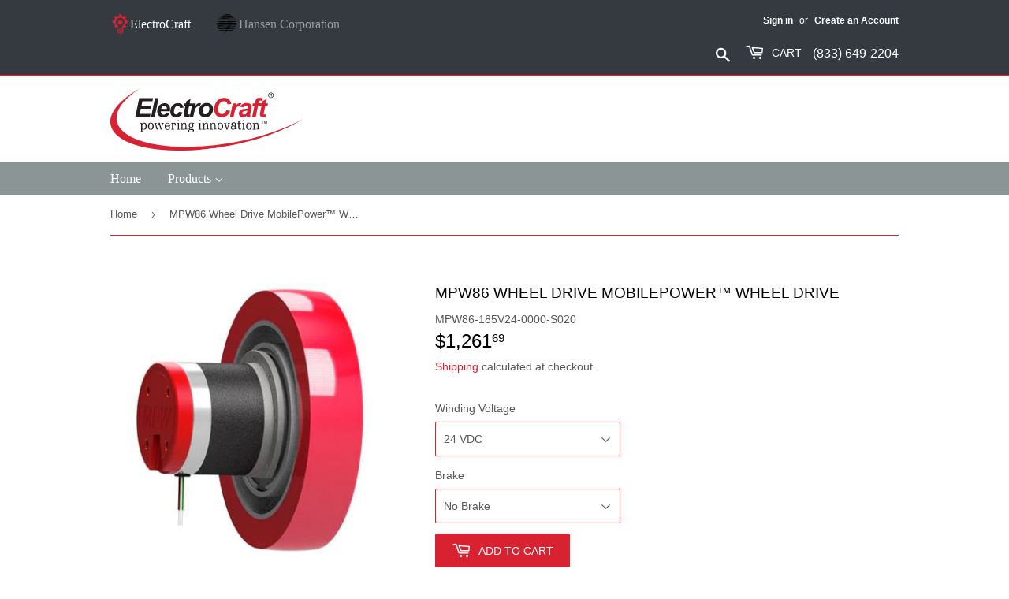

--- FILE ---
content_type: text/html; charset=utf-8
request_url: https://shop.electrocraft.com/products/mpw86-wheel-drive-mobilepower%E2%84%A2-wheel-drive
body_size: 21600
content:
<!doctype html>
<html class="no-touch no-js">
<head>
<!-- Google Tag Manager -->
<script>(function(w,d,s,l,i){w[l]=w[l]||[];w[l].push({'gtm.start':
new Date().getTime(),event:'gtm.js'});var f=d.getElementsByTagName(s)[0],
j=d.createElement(s),dl=l!='dataLayer'?'&l='+l:'';j.async=true;j.src=
'https://www.googletagmanager.com/gtm.js?id='+i+dl;f.parentNode.insertBefore(j,f);
})(window,document,'script','dataLayer','GTM-5F6WMC9');</script>
<!-- End Google Tag Manager -->
  <script>(function(H){H.className=H.className.replace(/\bno-js\b/,'js')})(document.documentElement)</script>
  <!-- Basic page needs ================================================== -->
  <meta charset="utf-8">
  <meta http-equiv="X-UA-Compatible" content="IE=edge,chrome=1">

  
  <link rel="shortcut icon" href="//shop.electrocraft.com/cdn/shop/files/nav-products-ecnow_32x32.jpg?v=1615321945" type="image/png" />
  

  <!-- Title and description ================================================== -->
  <title>
  MPW86 Wheel Drive MobilePower™ Wheel Drive &ndash; ElectroCraft EC NOW
  </title>

  
    <meta name="description" content="High torque density brushless motor with integrated two-stage planetary gearbox and wheel-drive assembly, ideal for mobile platform traction systems such as automated guided vehicles and autonomous mobile robots. Size: 86mm brushless DC gear motor, 200mm wheel Peak Torque: 35 Nm (310 lb.in) Maximum Load: 227 Kg (500 lb">
  

  <!-- Product meta ================================================== -->
  <!-- /snippets/social-meta-tags.liquid -->




<meta property="og:site_name" content="ElectroCraft EC NOW">
<meta property="og:url" content="https://shop.electrocraft.com/products/mpw86-wheel-drive-mobilepower%e2%84%a2-wheel-drive">
<meta property="og:title" content="MPW86 Wheel Drive MobilePower™ Wheel Drive">
<meta property="og:type" content="product">
<meta property="og:description" content="High torque density brushless motor with integrated two-stage planetary gearbox and wheel-drive assembly, ideal for mobile platform traction systems such as automated guided vehicles and autonomous mobile robots. Size: 86mm brushless DC gear motor, 200mm wheel Peak Torque: 35 Nm (310 lb.in) Maximum Load: 227 Kg (500 lb">

  <meta property="og:price:amount" content="1,261.69">
  <meta property="og:price:currency" content="USD">

<meta property="og:image" content="http://shop.electrocraft.com/cdn/shop/products/pic_mpw86_1200x1200.jpg?v=1609882281">
<meta property="og:image:secure_url" content="https://shop.electrocraft.com/cdn/shop/products/pic_mpw86_1200x1200.jpg?v=1609882281">


<meta name="twitter:card" content="summary_large_image">
<meta name="twitter:title" content="MPW86 Wheel Drive MobilePower™ Wheel Drive">
<meta name="twitter:description" content="High torque density brushless motor with integrated two-stage planetary gearbox and wheel-drive assembly, ideal for mobile platform traction systems such as automated guided vehicles and autonomous mobile robots. Size: 86mm brushless DC gear motor, 200mm wheel Peak Torque: 35 Nm (310 lb.in) Maximum Load: 227 Kg (500 lb">


  <!-- Helpers ================================================== -->
  <link rel="canonical" href="https://shop.electrocraft.com/products/mpw86-wheel-drive-mobilepower%e2%84%a2-wheel-drive">
  <meta name="viewport" content="width=device-width,initial-scale=1">

  <!-- preload fonts - 20210416 -->
  <link rel="dns-prefetch" href="https://fonts.shopifycdn.com" crossorigin="anonymous">
  <!--
  <link rel="dns-prefetch" href="https://db.onlinewebfonts.com" crossorigin="anonymous">
  <link rel="preload" href="https://db.onlinewebfonts.com/c/623c7118249e082fe87a78e08506cb4b?family=Segoe+UI" as="font" type="font/woff2" crossorigin="anonymous">
  <link rel="preload" href="https://fonts.shopifycdn.com/montserrat/montserrat_n7.c496e9cf2031deec4c4bca338faa81971c8631d4.woff2?h1=ZWxlY3Ryb2NyYWZ0LmNvbQ&hmac=ea63edc6e2f23a7309f90c583aad7d9356e9df462345244e5712e6518e855cb4" as="font" type="font/woff2" crossorigin="anonymous">
  <link rel="preload" href="https://fonts.shopifycdn.com/montserrat/montserrat_n5.e72d00d31ae5399d260a80ec70322c62c1819762.woff2?h1=ZWxlY3Ryb2NyYWZ0LmNvbQ&hmac=6933d0e22e13fa8853a389caa7b5ce8a0d14244bc697f46c702ba9276ba39cfc" as="font" type="font/woff2" crossorigin="anonymous">
  <link rel="preload" href="https://fonts.shopifycdn.com/montserrat/montserrat_n5.e72d00d31ae5399d260a80ec70322c62c1819762.woff2?h1=ZWxlY3Ryb2NyYWZ0LmNvbQ&hmac=6933d0e22e13fa8853a389caa7b5ce8a0d14244bc697f46c702ba9276ba39cfc" as="font" type="font/woff2" crossorigin="anonymous">
  <link rel="preload" href="https://fonts.shopifycdn.com/montserrat/montserrat_n7.c496e9cf2031deec4c4bca338faa81971c8631d4.woff2?h1=ZWxlY3Ryb2NyYWZ0LmNvbQ&hmac=ea63edc6e2f23a7309f90c583aad7d9356e9df462345244e5712e6518e855cb4" as="font" type="font/woff2" crossorigin="anonymous">
  <link rel="preload" href="https://fonts.shopifycdn.com/montserrat/montserrat_n5.e72d00d31ae5399d260a80ec70322c62c1819762.woff2?h1=ZWxlY3Ryb2NyYWZ0LmNvbQ&hmac=6933d0e22e13fa8853a389caa7b5ce8a0d14244bc697f46c702ba9276ba39cfc" as="font" type="font/woff2" crossorigin="anonymous">
  <link rel="preload" href="https://fonts.shopifycdn.com/montserrat/montserrat_i7.83866c3eec90071fa974c17980ffb42977f9e667.woff2?h1=ZWxlY3Ryb2NyYWZ0LmNvbQ&hmac=6db7ecd5c5463c91e804779ffe492acd9860eeb75825d96dd4d6c59da086da65" as="font" type="font/woff2" crossorigin="anonymous">
  -->
  <!-- /preload fonts -->
  
  <!-- CSS ================================================== -->
  <link href="//shop.electrocraft.com/cdn/shop/t/2/assets/theme.scss.css?v=101493200202483736941712699112" rel="stylesheet" type="text/css" media="all" />

  <!-- Header hook for plugins ================================================== -->
  <script>window.performance && window.performance.mark && window.performance.mark('shopify.content_for_header.start');</script><meta name="google-site-verification" content="rGFDLPcEc-dMjiX7isumpz2Ctr9WTETB_Gr1xyGYxFQ">
<meta id="shopify-digital-wallet" name="shopify-digital-wallet" content="/27873116231/digital_wallets/dialog">
<link rel="alternate" type="application/json+oembed" href="https://shop.electrocraft.com/products/mpw86-wheel-drive-mobilepower%e2%84%a2-wheel-drive.oembed">
<script async="async" src="/checkouts/internal/preloads.js?locale=en-US"></script>
<script id="shopify-features" type="application/json">{"accessToken":"c2842e156b0dc0bc6ff91d39fa3f19e7","betas":["rich-media-storefront-analytics"],"domain":"shop.electrocraft.com","predictiveSearch":true,"shopId":27873116231,"locale":"en"}</script>
<script>var Shopify = Shopify || {};
Shopify.shop = "ec-now.myshopify.com";
Shopify.locale = "en";
Shopify.currency = {"active":"USD","rate":"1.0"};
Shopify.country = "US";
Shopify.theme = {"name":"Supply","id":82330320967,"schema_name":"Supply","schema_version":"8.9.24","theme_store_id":679,"role":"main"};
Shopify.theme.handle = "null";
Shopify.theme.style = {"id":null,"handle":null};
Shopify.cdnHost = "shop.electrocraft.com/cdn";
Shopify.routes = Shopify.routes || {};
Shopify.routes.root = "/";</script>
<script type="module">!function(o){(o.Shopify=o.Shopify||{}).modules=!0}(window);</script>
<script>!function(o){function n(){var o=[];function n(){o.push(Array.prototype.slice.apply(arguments))}return n.q=o,n}var t=o.Shopify=o.Shopify||{};t.loadFeatures=n(),t.autoloadFeatures=n()}(window);</script>
<script id="shop-js-analytics" type="application/json">{"pageType":"product"}</script>
<script defer="defer" async type="module" src="//shop.electrocraft.com/cdn/shopifycloud/shop-js/modules/v2/client.init-shop-cart-sync_C5BV16lS.en.esm.js"></script>
<script defer="defer" async type="module" src="//shop.electrocraft.com/cdn/shopifycloud/shop-js/modules/v2/chunk.common_CygWptCX.esm.js"></script>
<script type="module">
  await import("//shop.electrocraft.com/cdn/shopifycloud/shop-js/modules/v2/client.init-shop-cart-sync_C5BV16lS.en.esm.js");
await import("//shop.electrocraft.com/cdn/shopifycloud/shop-js/modules/v2/chunk.common_CygWptCX.esm.js");

  window.Shopify.SignInWithShop?.initShopCartSync?.({"fedCMEnabled":true,"windoidEnabled":true});

</script>
<script id="__st">var __st={"a":27873116231,"offset":-18000,"reqid":"7dd55552-3273-40f4-8789-727cd1018c48-1768618615","pageurl":"shop.electrocraft.com\/products\/mpw86-wheel-drive-mobilepower%E2%84%A2-wheel-drive","u":"1ad7493f8549","p":"product","rtyp":"product","rid":4956263841863};</script>
<script>window.ShopifyPaypalV4VisibilityTracking = true;</script>
<script id="captcha-bootstrap">!function(){'use strict';const t='contact',e='account',n='new_comment',o=[[t,t],['blogs',n],['comments',n],[t,'customer']],c=[[e,'customer_login'],[e,'guest_login'],[e,'recover_customer_password'],[e,'create_customer']],r=t=>t.map((([t,e])=>`form[action*='/${t}']:not([data-nocaptcha='true']) input[name='form_type'][value='${e}']`)).join(','),a=t=>()=>t?[...document.querySelectorAll(t)].map((t=>t.form)):[];function s(){const t=[...o],e=r(t);return a(e)}const i='password',u='form_key',d=['recaptcha-v3-token','g-recaptcha-response','h-captcha-response',i],f=()=>{try{return window.sessionStorage}catch{return}},m='__shopify_v',_=t=>t.elements[u];function p(t,e,n=!1){try{const o=window.sessionStorage,c=JSON.parse(o.getItem(e)),{data:r}=function(t){const{data:e,action:n}=t;return t[m]||n?{data:e,action:n}:{data:t,action:n}}(c);for(const[e,n]of Object.entries(r))t.elements[e]&&(t.elements[e].value=n);n&&o.removeItem(e)}catch(o){console.error('form repopulation failed',{error:o})}}const l='form_type',E='cptcha';function T(t){t.dataset[E]=!0}const w=window,h=w.document,L='Shopify',v='ce_forms',y='captcha';let A=!1;((t,e)=>{const n=(g='f06e6c50-85a8-45c8-87d0-21a2b65856fe',I='https://cdn.shopify.com/shopifycloud/storefront-forms-hcaptcha/ce_storefront_forms_captcha_hcaptcha.v1.5.2.iife.js',D={infoText:'Protected by hCaptcha',privacyText:'Privacy',termsText:'Terms'},(t,e,n)=>{const o=w[L][v],c=o.bindForm;if(c)return c(t,g,e,D).then(n);var r;o.q.push([[t,g,e,D],n]),r=I,A||(h.body.append(Object.assign(h.createElement('script'),{id:'captcha-provider',async:!0,src:r})),A=!0)});var g,I,D;w[L]=w[L]||{},w[L][v]=w[L][v]||{},w[L][v].q=[],w[L][y]=w[L][y]||{},w[L][y].protect=function(t,e){n(t,void 0,e),T(t)},Object.freeze(w[L][y]),function(t,e,n,w,h,L){const[v,y,A,g]=function(t,e,n){const i=e?o:[],u=t?c:[],d=[...i,...u],f=r(d),m=r(i),_=r(d.filter((([t,e])=>n.includes(e))));return[a(f),a(m),a(_),s()]}(w,h,L),I=t=>{const e=t.target;return e instanceof HTMLFormElement?e:e&&e.form},D=t=>v().includes(t);t.addEventListener('submit',(t=>{const e=I(t);if(!e)return;const n=D(e)&&!e.dataset.hcaptchaBound&&!e.dataset.recaptchaBound,o=_(e),c=g().includes(e)&&(!o||!o.value);(n||c)&&t.preventDefault(),c&&!n&&(function(t){try{if(!f())return;!function(t){const e=f();if(!e)return;const n=_(t);if(!n)return;const o=n.value;o&&e.removeItem(o)}(t);const e=Array.from(Array(32),(()=>Math.random().toString(36)[2])).join('');!function(t,e){_(t)||t.append(Object.assign(document.createElement('input'),{type:'hidden',name:u})),t.elements[u].value=e}(t,e),function(t,e){const n=f();if(!n)return;const o=[...t.querySelectorAll(`input[type='${i}']`)].map((({name:t})=>t)),c=[...d,...o],r={};for(const[a,s]of new FormData(t).entries())c.includes(a)||(r[a]=s);n.setItem(e,JSON.stringify({[m]:1,action:t.action,data:r}))}(t,e)}catch(e){console.error('failed to persist form',e)}}(e),e.submit())}));const S=(t,e)=>{t&&!t.dataset[E]&&(n(t,e.some((e=>e===t))),T(t))};for(const o of['focusin','change'])t.addEventListener(o,(t=>{const e=I(t);D(e)&&S(e,y())}));const B=e.get('form_key'),M=e.get(l),P=B&&M;t.addEventListener('DOMContentLoaded',(()=>{const t=y();if(P)for(const e of t)e.elements[l].value===M&&p(e,B);[...new Set([...A(),...v().filter((t=>'true'===t.dataset.shopifyCaptcha))])].forEach((e=>S(e,t)))}))}(h,new URLSearchParams(w.location.search),n,t,e,['guest_login'])})(!0,!0)}();</script>
<script integrity="sha256-4kQ18oKyAcykRKYeNunJcIwy7WH5gtpwJnB7kiuLZ1E=" data-source-attribution="shopify.loadfeatures" defer="defer" src="//shop.electrocraft.com/cdn/shopifycloud/storefront/assets/storefront/load_feature-a0a9edcb.js" crossorigin="anonymous"></script>
<script data-source-attribution="shopify.dynamic_checkout.dynamic.init">var Shopify=Shopify||{};Shopify.PaymentButton=Shopify.PaymentButton||{isStorefrontPortableWallets:!0,init:function(){window.Shopify.PaymentButton.init=function(){};var t=document.createElement("script");t.src="https://shop.electrocraft.com/cdn/shopifycloud/portable-wallets/latest/portable-wallets.en.js",t.type="module",document.head.appendChild(t)}};
</script>
<script data-source-attribution="shopify.dynamic_checkout.buyer_consent">
  function portableWalletsHideBuyerConsent(e){var t=document.getElementById("shopify-buyer-consent"),n=document.getElementById("shopify-subscription-policy-button");t&&n&&(t.classList.add("hidden"),t.setAttribute("aria-hidden","true"),n.removeEventListener("click",e))}function portableWalletsShowBuyerConsent(e){var t=document.getElementById("shopify-buyer-consent"),n=document.getElementById("shopify-subscription-policy-button");t&&n&&(t.classList.remove("hidden"),t.removeAttribute("aria-hidden"),n.addEventListener("click",e))}window.Shopify?.PaymentButton&&(window.Shopify.PaymentButton.hideBuyerConsent=portableWalletsHideBuyerConsent,window.Shopify.PaymentButton.showBuyerConsent=portableWalletsShowBuyerConsent);
</script>
<script data-source-attribution="shopify.dynamic_checkout.cart.bootstrap">document.addEventListener("DOMContentLoaded",(function(){function t(){return document.querySelector("shopify-accelerated-checkout-cart, shopify-accelerated-checkout")}if(t())Shopify.PaymentButton.init();else{new MutationObserver((function(e,n){t()&&(Shopify.PaymentButton.init(),n.disconnect())})).observe(document.body,{childList:!0,subtree:!0})}}));
</script>
<link id="shopify-accelerated-checkout-styles" rel="stylesheet" media="screen" href="https://shop.electrocraft.com/cdn/shopifycloud/portable-wallets/latest/accelerated-checkout-backwards-compat.css" crossorigin="anonymous">
<style id="shopify-accelerated-checkout-cart">
        #shopify-buyer-consent {
  margin-top: 1em;
  display: inline-block;
  width: 100%;
}

#shopify-buyer-consent.hidden {
  display: none;
}

#shopify-subscription-policy-button {
  background: none;
  border: none;
  padding: 0;
  text-decoration: underline;
  font-size: inherit;
  cursor: pointer;
}

#shopify-subscription-policy-button::before {
  box-shadow: none;
}

      </style>

<script>window.performance && window.performance.mark && window.performance.mark('shopify.content_for_header.end');</script>

  
  

  <script src="//shop.electrocraft.com/cdn/shop/t/2/assets/jquery-2.2.3.min.js?v=58211863146907186831589913599" type="text/javascript"></script>

  <script src="//shop.electrocraft.com/cdn/shop/t/2/assets/lazysizes.min.js?v=8147953233334221341589913599" async="async"></script>
  <script src="//shop.electrocraft.com/cdn/shop/t/2/assets/vendor.js?v=106177282645720727331589913602" defer="defer"></script>
  <script src="//shop.electrocraft.com/cdn/shop/t/2/assets/theme.js?v=145051238360371136201610581911" defer="defer"></script>

<meta name="google-site-verification" content="VzvqXKlMBDl6vtFUGu8Qs9WFmxZpMi9xfiQtgSpx5GI" />
<link href="https://monorail-edge.shopifysvc.com" rel="dns-prefetch">
<script>(function(){if ("sendBeacon" in navigator && "performance" in window) {try {var session_token_from_headers = performance.getEntriesByType('navigation')[0].serverTiming.find(x => x.name == '_s').description;} catch {var session_token_from_headers = undefined;}var session_cookie_matches = document.cookie.match(/_shopify_s=([^;]*)/);var session_token_from_cookie = session_cookie_matches && session_cookie_matches.length === 2 ? session_cookie_matches[1] : "";var session_token = session_token_from_headers || session_token_from_cookie || "";function handle_abandonment_event(e) {var entries = performance.getEntries().filter(function(entry) {return /monorail-edge.shopifysvc.com/.test(entry.name);});if (!window.abandonment_tracked && entries.length === 0) {window.abandonment_tracked = true;var currentMs = Date.now();var navigation_start = performance.timing.navigationStart;var payload = {shop_id: 27873116231,url: window.location.href,navigation_start,duration: currentMs - navigation_start,session_token,page_type: "product"};window.navigator.sendBeacon("https://monorail-edge.shopifysvc.com/v1/produce", JSON.stringify({schema_id: "online_store_buyer_site_abandonment/1.1",payload: payload,metadata: {event_created_at_ms: currentMs,event_sent_at_ms: currentMs}}));}}window.addEventListener('pagehide', handle_abandonment_event);}}());</script>
<script id="web-pixels-manager-setup">(function e(e,d,r,n,o){if(void 0===o&&(o={}),!Boolean(null===(a=null===(i=window.Shopify)||void 0===i?void 0:i.analytics)||void 0===a?void 0:a.replayQueue)){var i,a;window.Shopify=window.Shopify||{};var t=window.Shopify;t.analytics=t.analytics||{};var s=t.analytics;s.replayQueue=[],s.publish=function(e,d,r){return s.replayQueue.push([e,d,r]),!0};try{self.performance.mark("wpm:start")}catch(e){}var l=function(){var e={modern:/Edge?\/(1{2}[4-9]|1[2-9]\d|[2-9]\d{2}|\d{4,})\.\d+(\.\d+|)|Firefox\/(1{2}[4-9]|1[2-9]\d|[2-9]\d{2}|\d{4,})\.\d+(\.\d+|)|Chrom(ium|e)\/(9{2}|\d{3,})\.\d+(\.\d+|)|(Maci|X1{2}).+ Version\/(15\.\d+|(1[6-9]|[2-9]\d|\d{3,})\.\d+)([,.]\d+|)( \(\w+\)|)( Mobile\/\w+|) Safari\/|Chrome.+OPR\/(9{2}|\d{3,})\.\d+\.\d+|(CPU[ +]OS|iPhone[ +]OS|CPU[ +]iPhone|CPU IPhone OS|CPU iPad OS)[ +]+(15[._]\d+|(1[6-9]|[2-9]\d|\d{3,})[._]\d+)([._]\d+|)|Android:?[ /-](13[3-9]|1[4-9]\d|[2-9]\d{2}|\d{4,})(\.\d+|)(\.\d+|)|Android.+Firefox\/(13[5-9]|1[4-9]\d|[2-9]\d{2}|\d{4,})\.\d+(\.\d+|)|Android.+Chrom(ium|e)\/(13[3-9]|1[4-9]\d|[2-9]\d{2}|\d{4,})\.\d+(\.\d+|)|SamsungBrowser\/([2-9]\d|\d{3,})\.\d+/,legacy:/Edge?\/(1[6-9]|[2-9]\d|\d{3,})\.\d+(\.\d+|)|Firefox\/(5[4-9]|[6-9]\d|\d{3,})\.\d+(\.\d+|)|Chrom(ium|e)\/(5[1-9]|[6-9]\d|\d{3,})\.\d+(\.\d+|)([\d.]+$|.*Safari\/(?![\d.]+ Edge\/[\d.]+$))|(Maci|X1{2}).+ Version\/(10\.\d+|(1[1-9]|[2-9]\d|\d{3,})\.\d+)([,.]\d+|)( \(\w+\)|)( Mobile\/\w+|) Safari\/|Chrome.+OPR\/(3[89]|[4-9]\d|\d{3,})\.\d+\.\d+|(CPU[ +]OS|iPhone[ +]OS|CPU[ +]iPhone|CPU IPhone OS|CPU iPad OS)[ +]+(10[._]\d+|(1[1-9]|[2-9]\d|\d{3,})[._]\d+)([._]\d+|)|Android:?[ /-](13[3-9]|1[4-9]\d|[2-9]\d{2}|\d{4,})(\.\d+|)(\.\d+|)|Mobile Safari.+OPR\/([89]\d|\d{3,})\.\d+\.\d+|Android.+Firefox\/(13[5-9]|1[4-9]\d|[2-9]\d{2}|\d{4,})\.\d+(\.\d+|)|Android.+Chrom(ium|e)\/(13[3-9]|1[4-9]\d|[2-9]\d{2}|\d{4,})\.\d+(\.\d+|)|Android.+(UC? ?Browser|UCWEB|U3)[ /]?(15\.([5-9]|\d{2,})|(1[6-9]|[2-9]\d|\d{3,})\.\d+)\.\d+|SamsungBrowser\/(5\.\d+|([6-9]|\d{2,})\.\d+)|Android.+MQ{2}Browser\/(14(\.(9|\d{2,})|)|(1[5-9]|[2-9]\d|\d{3,})(\.\d+|))(\.\d+|)|K[Aa][Ii]OS\/(3\.\d+|([4-9]|\d{2,})\.\d+)(\.\d+|)/},d=e.modern,r=e.legacy,n=navigator.userAgent;return n.match(d)?"modern":n.match(r)?"legacy":"unknown"}(),u="modern"===l?"modern":"legacy",c=(null!=n?n:{modern:"",legacy:""})[u],f=function(e){return[e.baseUrl,"/wpm","/b",e.hashVersion,"modern"===e.buildTarget?"m":"l",".js"].join("")}({baseUrl:d,hashVersion:r,buildTarget:u}),m=function(e){var d=e.version,r=e.bundleTarget,n=e.surface,o=e.pageUrl,i=e.monorailEndpoint;return{emit:function(e){var a=e.status,t=e.errorMsg,s=(new Date).getTime(),l=JSON.stringify({metadata:{event_sent_at_ms:s},events:[{schema_id:"web_pixels_manager_load/3.1",payload:{version:d,bundle_target:r,page_url:o,status:a,surface:n,error_msg:t},metadata:{event_created_at_ms:s}}]});if(!i)return console&&console.warn&&console.warn("[Web Pixels Manager] No Monorail endpoint provided, skipping logging."),!1;try{return self.navigator.sendBeacon.bind(self.navigator)(i,l)}catch(e){}var u=new XMLHttpRequest;try{return u.open("POST",i,!0),u.setRequestHeader("Content-Type","text/plain"),u.send(l),!0}catch(e){return console&&console.warn&&console.warn("[Web Pixels Manager] Got an unhandled error while logging to Monorail."),!1}}}}({version:r,bundleTarget:l,surface:e.surface,pageUrl:self.location.href,monorailEndpoint:e.monorailEndpoint});try{o.browserTarget=l,function(e){var d=e.src,r=e.async,n=void 0===r||r,o=e.onload,i=e.onerror,a=e.sri,t=e.scriptDataAttributes,s=void 0===t?{}:t,l=document.createElement("script"),u=document.querySelector("head"),c=document.querySelector("body");if(l.async=n,l.src=d,a&&(l.integrity=a,l.crossOrigin="anonymous"),s)for(var f in s)if(Object.prototype.hasOwnProperty.call(s,f))try{l.dataset[f]=s[f]}catch(e){}if(o&&l.addEventListener("load",o),i&&l.addEventListener("error",i),u)u.appendChild(l);else{if(!c)throw new Error("Did not find a head or body element to append the script");c.appendChild(l)}}({src:f,async:!0,onload:function(){if(!function(){var e,d;return Boolean(null===(d=null===(e=window.Shopify)||void 0===e?void 0:e.analytics)||void 0===d?void 0:d.initialized)}()){var d=window.webPixelsManager.init(e)||void 0;if(d){var r=window.Shopify.analytics;r.replayQueue.forEach((function(e){var r=e[0],n=e[1],o=e[2];d.publishCustomEvent(r,n,o)})),r.replayQueue=[],r.publish=d.publishCustomEvent,r.visitor=d.visitor,r.initialized=!0}}},onerror:function(){return m.emit({status:"failed",errorMsg:"".concat(f," has failed to load")})},sri:function(e){var d=/^sha384-[A-Za-z0-9+/=]+$/;return"string"==typeof e&&d.test(e)}(c)?c:"",scriptDataAttributes:o}),m.emit({status:"loading"})}catch(e){m.emit({status:"failed",errorMsg:(null==e?void 0:e.message)||"Unknown error"})}}})({shopId: 27873116231,storefrontBaseUrl: "https://shop.electrocraft.com",extensionsBaseUrl: "https://extensions.shopifycdn.com/cdn/shopifycloud/web-pixels-manager",monorailEndpoint: "https://monorail-edge.shopifysvc.com/unstable/produce_batch",surface: "storefront-renderer",enabledBetaFlags: ["2dca8a86"],webPixelsConfigList: [{"id":"277315655","configuration":"{\"config\":\"{\\\"google_tag_ids\\\":[\\\"GT-MB8CP2J\\\",\\\"G-DNMPDKXP55\\\"],\\\"target_country\\\":\\\"US\\\",\\\"gtag_events\\\":[{\\\"type\\\":\\\"begin_checkout\\\",\\\"action_label\\\":\\\"G-DNMPDKXP55\\\"},{\\\"type\\\":\\\"search\\\",\\\"action_label\\\":\\\"G-DNMPDKXP55\\\"},{\\\"type\\\":\\\"view_item\\\",\\\"action_label\\\":[\\\"MC-QWRXYQV67P\\\",\\\"G-DNMPDKXP55\\\"]},{\\\"type\\\":\\\"purchase\\\",\\\"action_label\\\":[\\\"MC-QWRXYQV67P\\\",\\\"G-DNMPDKXP55\\\"]},{\\\"type\\\":\\\"page_view\\\",\\\"action_label\\\":[\\\"MC-QWRXYQV67P\\\",\\\"G-DNMPDKXP55\\\"]},{\\\"type\\\":\\\"add_payment_info\\\",\\\"action_label\\\":\\\"G-DNMPDKXP55\\\"},{\\\"type\\\":\\\"add_to_cart\\\",\\\"action_label\\\":\\\"G-DNMPDKXP55\\\"}],\\\"enable_monitoring_mode\\\":false}\"}","eventPayloadVersion":"v1","runtimeContext":"OPEN","scriptVersion":"b2a88bafab3e21179ed38636efcd8a93","type":"APP","apiClientId":1780363,"privacyPurposes":[],"dataSharingAdjustments":{"protectedCustomerApprovalScopes":["read_customer_address","read_customer_email","read_customer_name","read_customer_personal_data","read_customer_phone"]}},{"id":"shopify-app-pixel","configuration":"{}","eventPayloadVersion":"v1","runtimeContext":"STRICT","scriptVersion":"0450","apiClientId":"shopify-pixel","type":"APP","privacyPurposes":["ANALYTICS","MARKETING"]},{"id":"shopify-custom-pixel","eventPayloadVersion":"v1","runtimeContext":"LAX","scriptVersion":"0450","apiClientId":"shopify-pixel","type":"CUSTOM","privacyPurposes":["ANALYTICS","MARKETING"]}],isMerchantRequest: false,initData: {"shop":{"name":"ElectroCraft EC NOW","paymentSettings":{"currencyCode":"USD"},"myshopifyDomain":"ec-now.myshopify.com","countryCode":"US","storefrontUrl":"https:\/\/shop.electrocraft.com"},"customer":null,"cart":null,"checkout":null,"productVariants":[{"price":{"amount":1261.69,"currencyCode":"USD"},"product":{"title":"MPW86 Wheel Drive MobilePower™ Wheel Drive","vendor":"ElectroCraft","id":"4956263841863","untranslatedTitle":"MPW86 Wheel Drive MobilePower™ Wheel Drive","url":"\/products\/mpw86-wheel-drive-mobilepower%E2%84%A2-wheel-drive","type":"Geared Motor"},"id":"32765923721287","image":{"src":"\/\/shop.electrocraft.com\/cdn\/shop\/products\/pic_mpw86.jpg?v=1609882281"},"sku":"MPW86-185V24-0000-S020","title":"24 VDC \/ No Brake","untranslatedTitle":"24 VDC \/ No Brake"},{"price":{"amount":1380.41,"currencyCode":"USD"},"product":{"title":"MPW86 Wheel Drive MobilePower™ Wheel Drive","vendor":"ElectroCraft","id":"4956263841863","untranslatedTitle":"MPW86 Wheel Drive MobilePower™ Wheel Drive","url":"\/products\/mpw86-wheel-drive-mobilepower%E2%84%A2-wheel-drive","type":"Geared Motor"},"id":"39751073431623","image":{"src":"\/\/shop.electrocraft.com\/cdn\/shop\/products\/pic_mpw86.jpg?v=1609882281"},"sku":"MPW86-185V24-1000-S020","title":"24 VDC \/ Brake","untranslatedTitle":"24 VDC \/ Brake"},{"price":{"amount":1261.69,"currencyCode":"USD"},"product":{"title":"MPW86 Wheel Drive MobilePower™ Wheel Drive","vendor":"ElectroCraft","id":"4956263841863","untranslatedTitle":"MPW86 Wheel Drive MobilePower™ Wheel Drive","url":"\/products\/mpw86-wheel-drive-mobilepower%E2%84%A2-wheel-drive","type":"Geared Motor"},"id":"32765923754055","image":{"src":"\/\/shop.electrocraft.com\/cdn\/shop\/products\/pic_mpw86.jpg?v=1609882281"},"sku":"MPW86-185V48-0000-S020","title":"48 VDC \/ No Brake","untranslatedTitle":"48 VDC \/ No Brake"},{"price":{"amount":1380.41,"currencyCode":"USD"},"product":{"title":"MPW86 Wheel Drive MobilePower™ Wheel Drive","vendor":"ElectroCraft","id":"4956263841863","untranslatedTitle":"MPW86 Wheel Drive MobilePower™ Wheel Drive","url":"\/products\/mpw86-wheel-drive-mobilepower%E2%84%A2-wheel-drive","type":"Geared Motor"},"id":"39751073464391","image":{"src":"\/\/shop.electrocraft.com\/cdn\/shop\/products\/pic_mpw86.jpg?v=1609882281"},"sku":"MPW86-185V48-1000-S020","title":"48 VDC \/ Brake","untranslatedTitle":"48 VDC \/ Brake"}],"purchasingCompany":null},},"https://shop.electrocraft.com/cdn","fcfee988w5aeb613cpc8e4bc33m6693e112",{"modern":"","legacy":""},{"shopId":"27873116231","storefrontBaseUrl":"https:\/\/shop.electrocraft.com","extensionBaseUrl":"https:\/\/extensions.shopifycdn.com\/cdn\/shopifycloud\/web-pixels-manager","surface":"storefront-renderer","enabledBetaFlags":"[\"2dca8a86\"]","isMerchantRequest":"false","hashVersion":"fcfee988w5aeb613cpc8e4bc33m6693e112","publish":"custom","events":"[[\"page_viewed\",{}],[\"product_viewed\",{\"productVariant\":{\"price\":{\"amount\":1261.69,\"currencyCode\":\"USD\"},\"product\":{\"title\":\"MPW86 Wheel Drive MobilePower™ Wheel Drive\",\"vendor\":\"ElectroCraft\",\"id\":\"4956263841863\",\"untranslatedTitle\":\"MPW86 Wheel Drive MobilePower™ Wheel Drive\",\"url\":\"\/products\/mpw86-wheel-drive-mobilepower%E2%84%A2-wheel-drive\",\"type\":\"Geared Motor\"},\"id\":\"32765923721287\",\"image\":{\"src\":\"\/\/shop.electrocraft.com\/cdn\/shop\/products\/pic_mpw86.jpg?v=1609882281\"},\"sku\":\"MPW86-185V24-0000-S020\",\"title\":\"24 VDC \/ No Brake\",\"untranslatedTitle\":\"24 VDC \/ No Brake\"}}]]"});</script><script>
  window.ShopifyAnalytics = window.ShopifyAnalytics || {};
  window.ShopifyAnalytics.meta = window.ShopifyAnalytics.meta || {};
  window.ShopifyAnalytics.meta.currency = 'USD';
  var meta = {"product":{"id":4956263841863,"gid":"gid:\/\/shopify\/Product\/4956263841863","vendor":"ElectroCraft","type":"Geared Motor","handle":"mpw86-wheel-drive-mobilepower™-wheel-drive","variants":[{"id":32765923721287,"price":126169,"name":"MPW86 Wheel Drive MobilePower™ Wheel Drive - 24 VDC \/ No Brake","public_title":"24 VDC \/ No Brake","sku":"MPW86-185V24-0000-S020"},{"id":39751073431623,"price":138041,"name":"MPW86 Wheel Drive MobilePower™ Wheel Drive - 24 VDC \/ Brake","public_title":"24 VDC \/ Brake","sku":"MPW86-185V24-1000-S020"},{"id":32765923754055,"price":126169,"name":"MPW86 Wheel Drive MobilePower™ Wheel Drive - 48 VDC \/ No Brake","public_title":"48 VDC \/ No Brake","sku":"MPW86-185V48-0000-S020"},{"id":39751073464391,"price":138041,"name":"MPW86 Wheel Drive MobilePower™ Wheel Drive - 48 VDC \/ Brake","public_title":"48 VDC \/ Brake","sku":"MPW86-185V48-1000-S020"}],"remote":false},"page":{"pageType":"product","resourceType":"product","resourceId":4956263841863,"requestId":"7dd55552-3273-40f4-8789-727cd1018c48-1768618615"}};
  for (var attr in meta) {
    window.ShopifyAnalytics.meta[attr] = meta[attr];
  }
</script>
<script class="analytics">
  (function () {
    var customDocumentWrite = function(content) {
      var jquery = null;

      if (window.jQuery) {
        jquery = window.jQuery;
      } else if (window.Checkout && window.Checkout.$) {
        jquery = window.Checkout.$;
      }

      if (jquery) {
        jquery('body').append(content);
      }
    };

    var hasLoggedConversion = function(token) {
      if (token) {
        return document.cookie.indexOf('loggedConversion=' + token) !== -1;
      }
      return false;
    }

    var setCookieIfConversion = function(token) {
      if (token) {
        var twoMonthsFromNow = new Date(Date.now());
        twoMonthsFromNow.setMonth(twoMonthsFromNow.getMonth() + 2);

        document.cookie = 'loggedConversion=' + token + '; expires=' + twoMonthsFromNow;
      }
    }

    var trekkie = window.ShopifyAnalytics.lib = window.trekkie = window.trekkie || [];
    if (trekkie.integrations) {
      return;
    }
    trekkie.methods = [
      'identify',
      'page',
      'ready',
      'track',
      'trackForm',
      'trackLink'
    ];
    trekkie.factory = function(method) {
      return function() {
        var args = Array.prototype.slice.call(arguments);
        args.unshift(method);
        trekkie.push(args);
        return trekkie;
      };
    };
    for (var i = 0; i < trekkie.methods.length; i++) {
      var key = trekkie.methods[i];
      trekkie[key] = trekkie.factory(key);
    }
    trekkie.load = function(config) {
      trekkie.config = config || {};
      trekkie.config.initialDocumentCookie = document.cookie;
      var first = document.getElementsByTagName('script')[0];
      var script = document.createElement('script');
      script.type = 'text/javascript';
      script.onerror = function(e) {
        var scriptFallback = document.createElement('script');
        scriptFallback.type = 'text/javascript';
        scriptFallback.onerror = function(error) {
                var Monorail = {
      produce: function produce(monorailDomain, schemaId, payload) {
        var currentMs = new Date().getTime();
        var event = {
          schema_id: schemaId,
          payload: payload,
          metadata: {
            event_created_at_ms: currentMs,
            event_sent_at_ms: currentMs
          }
        };
        return Monorail.sendRequest("https://" + monorailDomain + "/v1/produce", JSON.stringify(event));
      },
      sendRequest: function sendRequest(endpointUrl, payload) {
        // Try the sendBeacon API
        if (window && window.navigator && typeof window.navigator.sendBeacon === 'function' && typeof window.Blob === 'function' && !Monorail.isIos12()) {
          var blobData = new window.Blob([payload], {
            type: 'text/plain'
          });

          if (window.navigator.sendBeacon(endpointUrl, blobData)) {
            return true;
          } // sendBeacon was not successful

        } // XHR beacon

        var xhr = new XMLHttpRequest();

        try {
          xhr.open('POST', endpointUrl);
          xhr.setRequestHeader('Content-Type', 'text/plain');
          xhr.send(payload);
        } catch (e) {
          console.log(e);
        }

        return false;
      },
      isIos12: function isIos12() {
        return window.navigator.userAgent.lastIndexOf('iPhone; CPU iPhone OS 12_') !== -1 || window.navigator.userAgent.lastIndexOf('iPad; CPU OS 12_') !== -1;
      }
    };
    Monorail.produce('monorail-edge.shopifysvc.com',
      'trekkie_storefront_load_errors/1.1',
      {shop_id: 27873116231,
      theme_id: 82330320967,
      app_name: "storefront",
      context_url: window.location.href,
      source_url: "//shop.electrocraft.com/cdn/s/trekkie.storefront.cd680fe47e6c39ca5d5df5f0a32d569bc48c0f27.min.js"});

        };
        scriptFallback.async = true;
        scriptFallback.src = '//shop.electrocraft.com/cdn/s/trekkie.storefront.cd680fe47e6c39ca5d5df5f0a32d569bc48c0f27.min.js';
        first.parentNode.insertBefore(scriptFallback, first);
      };
      script.async = true;
      script.src = '//shop.electrocraft.com/cdn/s/trekkie.storefront.cd680fe47e6c39ca5d5df5f0a32d569bc48c0f27.min.js';
      first.parentNode.insertBefore(script, first);
    };
    trekkie.load(
      {"Trekkie":{"appName":"storefront","development":false,"defaultAttributes":{"shopId":27873116231,"isMerchantRequest":null,"themeId":82330320967,"themeCityHash":"12650840655093934694","contentLanguage":"en","currency":"USD","eventMetadataId":"ebc0f4ca-0cad-406c-a72a-d6c9aa4421dc"},"isServerSideCookieWritingEnabled":true,"monorailRegion":"shop_domain","enabledBetaFlags":["65f19447"]},"Session Attribution":{},"S2S":{"facebookCapiEnabled":false,"source":"trekkie-storefront-renderer","apiClientId":580111}}
    );

    var loaded = false;
    trekkie.ready(function() {
      if (loaded) return;
      loaded = true;

      window.ShopifyAnalytics.lib = window.trekkie;

      var originalDocumentWrite = document.write;
      document.write = customDocumentWrite;
      try { window.ShopifyAnalytics.merchantGoogleAnalytics.call(this); } catch(error) {};
      document.write = originalDocumentWrite;

      window.ShopifyAnalytics.lib.page(null,{"pageType":"product","resourceType":"product","resourceId":4956263841863,"requestId":"7dd55552-3273-40f4-8789-727cd1018c48-1768618615","shopifyEmitted":true});

      var match = window.location.pathname.match(/checkouts\/(.+)\/(thank_you|post_purchase)/)
      var token = match? match[1]: undefined;
      if (!hasLoggedConversion(token)) {
        setCookieIfConversion(token);
        window.ShopifyAnalytics.lib.track("Viewed Product",{"currency":"USD","variantId":32765923721287,"productId":4956263841863,"productGid":"gid:\/\/shopify\/Product\/4956263841863","name":"MPW86 Wheel Drive MobilePower™ Wheel Drive - 24 VDC \/ No Brake","price":"1261.69","sku":"MPW86-185V24-0000-S020","brand":"ElectroCraft","variant":"24 VDC \/ No Brake","category":"Geared Motor","nonInteraction":true,"remote":false},undefined,undefined,{"shopifyEmitted":true});
      window.ShopifyAnalytics.lib.track("monorail:\/\/trekkie_storefront_viewed_product\/1.1",{"currency":"USD","variantId":32765923721287,"productId":4956263841863,"productGid":"gid:\/\/shopify\/Product\/4956263841863","name":"MPW86 Wheel Drive MobilePower™ Wheel Drive - 24 VDC \/ No Brake","price":"1261.69","sku":"MPW86-185V24-0000-S020","brand":"ElectroCraft","variant":"24 VDC \/ No Brake","category":"Geared Motor","nonInteraction":true,"remote":false,"referer":"https:\/\/shop.electrocraft.com\/products\/mpw86-wheel-drive-mobilepower%E2%84%A2-wheel-drive"});
      }
    });


        var eventsListenerScript = document.createElement('script');
        eventsListenerScript.async = true;
        eventsListenerScript.src = "//shop.electrocraft.com/cdn/shopifycloud/storefront/assets/shop_events_listener-3da45d37.js";
        document.getElementsByTagName('head')[0].appendChild(eventsListenerScript);

})();</script>
<script
  defer
  src="https://shop.electrocraft.com/cdn/shopifycloud/perf-kit/shopify-perf-kit-3.0.4.min.js"
  data-application="storefront-renderer"
  data-shop-id="27873116231"
  data-render-region="gcp-us-central1"
  data-page-type="product"
  data-theme-instance-id="82330320967"
  data-theme-name="Supply"
  data-theme-version="8.9.24"
  data-monorail-region="shop_domain"
  data-resource-timing-sampling-rate="10"
  data-shs="true"
  data-shs-beacon="true"
  data-shs-export-with-fetch="true"
  data-shs-logs-sample-rate="1"
  data-shs-beacon-endpoint="https://shop.electrocraft.com/api/collect"
></script>
</head>

<body id="mpw86-wheel-drive-mobilepower™-wheel-drive" class="template-product">

  <div id="shopify-section-header" class="shopify-section header-section"><header class="site-header" role="banner" data-section-id="header" data-section-type="header-section">
  <div class="grid--full top_ban_sec">
	 <div class="wrapper">
         <div class="grid-item large--one-half">   
             <ul class="top_ban_sec_navbar">
                  <li id="nav-electrocraft" class="nav-item active">
                      <a class="nav-link navbar-brand" href="https://www.electrocraft.com/" target="_blank"  rel="nofollow">
                          <!-- svg must be inline in order to support css/hover -->
                          <svg version="1.1" id="icon-electrocraft" width="25px" height="25px" class="d-inline-block align-top" xmlns="http://www.w3.org/2000/svg" xmlns:xlink="http://www.w3.org/1999/xlink" x="0px" y="0px" viewBox="0 0 35 35" enable-background="new 0 0 35 35" xml:space="preserve"><path d="M18.5,8.7L18.3,12l1.7-2.8l-1,3.1l2.3-2.3l-1.8,2.7l2.8-1.7l-2.4,2.2l3.2-0.9l-2.9,1.5l3.3-0.1l-3.2,0.8l3.2,0.7l-3.3,0l2.9,1.5l-3.2-0.9l2.5,2.2l-2.9-1.6l1.8,2.7l-2.4-2.3L20,20l-1.7-2.8l0.3,3.3l-1-3.1l-0.5,3.2L17,17.3l-1.3,3l0.7-3.2l-2,2.6l1.4-3l-2.6,2l2.1-2.5l-3,1.3l2.7-1.9l-3.2,0.5l3.1-1.2l-3.3-0.3l3.3-0.4l-3.1-1.1l3.2,0.5l-2.7-1.8l3,1.2l-2.2-2.5l2.6,2l-1.5-2.9l2.1,2.6l-0.7-3.2l1.4,3L17,8.7l0.6,3.2L18.5,8.7z M31,11.8c0.2,1.2,0.1,2.3,0,3.5l-2.7,0.4l-1.7,4.1l1.6,2.1c-0.7,0.9-1.5,1.7-2.4,2.4l-2.1-1.6l-1,0.4v9.5H22c-0.1,0.2-0.2,0.3-0.2,0.3c-0.7,1.2-2.3,2-4.1,2c-1.8,0-3.4-0.8-4.1-2c-0.2,0-1,0-1,0v-6l8.5-3.7v-0.2c0-2.1,1.2-2.8,1.2-2.8c1.9-1.4,3.1-3.6,3.1-6.1c0-4.2-3.5-7.7-7.8-7.7c-4.3,0.1-7.8,3.5-7.8,7.7c0,2.5,1.2,4.7,3.1,6.1c0,0,1.2,0.8,1.2,2.8v0.7l-2.7-1.1l-2.1,1.6c-0.9-0.7-1.7-1.5-2.4-2.4l1.6-2.1l-1.6-4.1L4,15.3c-0.1-1.1-0.2-2.3,0-3.5l2.5-0.3l1.7-4.1L6.7,5.3c0.8-1,1.7-1.9,2.7-2.6l2.1,1.6l4-1.7L15.9,0C16.4,0,18.6,0,19.1,0l0.4,2.6l4,1.7l2.1-1.6c1,0.7,1.9,1.6,2.7,2.6l-1.6,2.2l1.7,4.1L31,11.8z M20.7,32.4h-6.1c0.4,0.8,1.6,1.4,3.1,1.4C19.1,33.8,20.3,33.2,20.7,32.4 M21.5,29.3l-5.1,2.2h5.1V29.3z M21.5,26.8l-7.8,3.4v1.3l7.8-3.4V26.8z M21.5,24.5l-7.8,3.4v1.4l7.8-3.4V24.5z"></path></svg>
                          ElectroCraft
                      </a>
                  </li>
                  <li id="nav-hansen" class="nav-item d-none d-md-block">
                      <a class="nav-link navbar-brand" href="https://www.hansen-motor.com/"  target="_blank" rel="nofollow">
                          <!-- svg must be inline in order to support css/hover -->
                          <svg version="1.1" id="icon-hansen" width="25px" height="25px" class="d-inline-block align-top" xmlns="http://www.w3.org/2000/svg" xmlns:xlink="http://www.w3.org/1999/xlink" x="0px" y="0px" viewBox="0 0 100 100" enable-background="new 0 0 100 100" xml:space="preserve"><g><path d="M73,5.5H31.7C44.3,0,61.2-1,73,5.5"></path><path d="M79.6,8.9c1.1,0.9,2.3,2,3.3,3l-17.4,0l-2,2.4l-35.5,0l1.1-2.6c0,0-5.2,0.1-7.8,0l3.7-2.8 C43.2,9,61.4,8.9,79.6,8.9"></path><path d="M89.3,17.8c0.7,0.9,1.5,2.2,2,3.3H58l-1.7,2.1l-32.8,0l1-2.3c0,0-11.3,0-12.8,0l2.4-3.1L89.3,17.8z"></path><polygon points="94.7,26.5 95.7,29.6 92.2,32.5 83.1,32.5 93,29.8 51.3,29.8 48.9,32 18.9,32 20.2,29.3 6.6,29.3 7.9,26.5"></polygon><path d="M97.9,35.6c0.2,1,0.3,2.3,0.5,3.3H87.1L85,41.1l-38.8,0l9.5-2.4l-11.7,0l-2.3,2.4l-27.3,0l1.2-2.8H2.9c0.3-0.9,0.5-2,0.9-2.8L97.9,35.6z"></path><path d="M99,44.4l0,3.3H80.2l-2.4,2.5H59.7l1-2.5l-8.9,2.5l-41.9,0l1.3-2.8c0,0-7-0.1-10.1,0l0.5-2.9C34,44.4,66.5,44.4,99,44.4"></path><path d="M98,56.7l-25.3-0.1l-2.3,2.5l-14.7,0l1-2.5h-22l-6.5,2.2H5.4l1.1-2.2c0,0-3.6-0.2-5.3,0L1,53.6h97.4L98,56.7z"></path><path d="M96,62.3l-0.9,3l-29.5,0L63.3,68l-11.5,0l1.1-2.7l-41.1,0c0,0-6.3,2-7.8,2.3c-0.6-1.8-1.3-3.5-1.7-5.3L96,62.3z"></path><path d="M91.7,71.3c-0.4,0.9-1.2,2.4-1.8,3.2l-31.6,0l-2.3,2.3h-8.2l1.1-2.3H6.6l-1.2-3.2L91.7,71.3z"></path><path d="M84.8,80.2c0,0-1.7,2.4-2.7,3.1H51.2l-2.4,2.5h-4.8l1-2.5H13.3c-0.8-0.7-1.5-2.2-2.1-3.1H84.8z"></path><path d="M73.3,89.1c-1.7,0.9-3.2,2.2-5,2.9H43.8l-5.9,7l2.8-7H26.2c-1.6-0.8-3.2-1.9-4.7-2.9H73.3z"></path></g></svg>
                          Hansen Corporation
                      </a>
                  </li>
              </ul>
              <div id="mobileNavBar">
                <div class="display-table-cell mob_nav_sec">
                  <a href="/cart" class="cart-toggle mobileNavBar-link">
                    <span class="icon icon-cart"></span>
                    Cart <span class="cart-count hidden-count">0</span>
                  </a>
                </div>
                <div class="display-table-cell mob_cart_sec">
                  <button class="menu-toggle mobileNavBar-link" aria-controls="navBar" aria-expanded="false"><span class="icon icon-hamburger" aria-hidden="true"></span>Menu</button>
                </div>
              </div>
          </div>
          <div class="grid-item large--one-half text-center large--text-right">
        
          <div class="site-header--text-links">
            

            
              <span class="site-header--meta-links medium-down--hide">
                
                  <a href="https://shopify.com/27873116231/account?locale=en&amp;region_country=US" id="customer_login_link">Sign in</a>
                  <span class="site-header--spacer">or</span>
                  <a href="https://shopify.com/27873116231/account?locale=en" id="customer_register_link">Create an Account</a>
                
              </span>
            
          </div>

          <br class="medium-down--hide">
        

        <form action="/search" method="get" class="search-bar" role="search">
  <input type="hidden" name="type" value="product">

  <input type="search" name="q" value="" placeholder="Search all products..." aria-label="Search all products...">
  <button type="submit" class="search-bar--submit icon-fallback-text">
    <span class="icon icon-search" aria-hidden="true"></span>
    <span class="fallback-text">Search</span>
  </button>
</form>


        <a href="/cart" class="header-cart-btn cart-toggle">
          <span class="icon icon-cart"></span>
          Cart <span class="cart-count cart-badge--desktop hidden-count">0</span>
        </a>
        <a href="tel:+833-649-2204" class="header-cart-btn top_phone_number">(833) 649-2204</a>
      </div>
       </div>
	</div>
  <div class="wrapper">

    <div class="grid--full">
      <div class="grid-item large--one-half">
        
          <div class="h1 header-logo" itemscope itemtype="http://schema.org/Organization">
        
          
            <a href="/" itemprop="url"><img src="https://cdn.shopify.com/s/files/1/0278/7311/6231/t/2/assets/electrocraft-full.svg?v=947182279294029817" alt="logo">
            </a>
          
        
          </div>
        
      </div>
     
      
      
      
    </div>

  </div>
</header>



<nav class="nav-bar" id="navBar" role="navigation">
  <div class="wrapper">
    <div class="grid-item large--one-half lft_side_form"><form action="/search" method="get" class="search-bar" role="search">
  <input type="hidden" name="type" value="product">

  <input type="search" name="q" value="" placeholder="Search all products..." aria-label="Search all products...">
  <button type="submit" class="search-bar--submit icon-fallback-text">
    <span class="icon icon-search" aria-hidden="true"></span>
    <span class="fallback-text">Search</span>
  </button>
</form>
</div>
    <div class="grid-item large--one-half text-center large--text-right rlt_side_phone">
      <a href="tel:+844-338-8114" class="header-cart-btn top_phone_number">844-338-8114</a>
    </div>
    <ul class="mobile-nav" id="MobileNav">
  
  
    
      <li>
        <a
          href="/"
          class="mobile-nav--link"
          data-meganav-type="child"
          >
            Home
        </a>
      </li>
    
  
    
      
      <li
        class="mobile-nav--has-dropdown "
        aria-haspopup="true">
        <a
          href="/collections/all"
          class="mobile-nav--link"
          data-meganav-type="parent"
          >
            Products
        </a>
        <button class="icon icon-arrow-down mobile-nav--button"
          aria-expanded="false"
          aria-label="Products Menu">
        </button>
        <ul
          id="MenuParent-2"
          class="mobile-nav--dropdown "
          data-meganav-dropdown>
          
            
              <li>
                <a
                  href="/collections/brushless-motors"
                  class="mobile-nav--link"
                  data-meganav-type="child"
                  >
                    Brushless DC Motors
                </a>
              </li>
            
          
            
              <li>
                <a
                  href="/collections/drives"
                  class="mobile-nav--link"
                  data-meganav-type="child"
                  >
                    Drives
                </a>
              </li>
            
          
            
              <li>
                <a
                  href="/collections/mobility-gearmotors"
                  class="mobile-nav--link"
                  data-meganav-type="child"
                  >
                    Gearmotors / Mobility
                </a>
              </li>
            
          
            
              <li>
                <a
                  href="/collections/linear-actuators"
                  class="mobile-nav--link"
                  data-meganav-type="child"
                  >
                    Linear Actuators
                </a>
              </li>
            
          
            
              <li>
                <a
                  href="/collections/pmdc-brush-motors"
                  class="mobile-nav--link"
                  data-meganav-type="child"
                  >
                    PMDC Brush Motors
                </a>
              </li>
            
          
            
              <li>
                <a
                  href="/collections/stepper-motors"
                  class="mobile-nav--link"
                  data-meganav-type="child"
                  >
                    Stepper Motors
                </a>
              </li>
            
          
            
              <li>
                <a
                  href="/collections/housed-ac-motors"
                  class="mobile-nav--link"
                  data-meganav-type="child"
                  >
                    Housed AC Motors
                </a>
              </li>
            
          
            
              <li>
                <a
                  href="/collections/cables-and-harnesses"
                  class="mobile-nav--link"
                  data-meganav-type="child"
                  >
                    Cables / Harnesses
                </a>
              </li>
            
          
            
              <li>
                <a
                  href="/collections/integrated-motor-drives"
                  class="mobile-nav--link"
                  data-meganav-type="child"
                  >
                    Integrated Motor Drives
                </a>
              </li>
            
          
        </ul>
      </li>
    
  

  
    
      <li class="customer-navlink large--hide"><a href="https://shopify.com/27873116231/account?locale=en&amp;region_country=US" id="customer_login_link">Sign in</a></li>
      <li class="customer-navlink large--hide"><a href="https://shopify.com/27873116231/account?locale=en" id="customer_register_link">Create an Account</a></li>
    
  
</ul>

    <ul class="site-nav" id="AccessibleNav">
  
  
    
      <li>
        <a
          href="/"
          class="site-nav--link"
          data-meganav-type="child"
          >
            Home
        </a>
      </li>
    
  
    
      
      <li
        class="site-nav--has-dropdown "
        aria-haspopup="true">
        <a
          href="/collections/all"
          class="site-nav--link"
          data-meganav-type="parent"
          aria-controls="MenuParent-2"
          aria-expanded="false"
          >
            Products
            <span class="icon icon-arrow-down" aria-hidden="true"></span>
        </a>
        <ul
          id="MenuParent-2"
          class="site-nav--dropdown "
          data-meganav-dropdown>
          
            
              <li>
                <a
                  href="/collections/brushless-motors"
                  class="site-nav--link"
                  data-meganav-type="child"
                  
                  tabindex="-1">
                    Brushless DC Motors
                </a>
              </li>
            
          
            
              <li>
                <a
                  href="/collections/drives"
                  class="site-nav--link"
                  data-meganav-type="child"
                  
                  tabindex="-1">
                    Drives
                </a>
              </li>
            
          
            
              <li>
                <a
                  href="/collections/mobility-gearmotors"
                  class="site-nav--link"
                  data-meganav-type="child"
                  
                  tabindex="-1">
                    Gearmotors / Mobility
                </a>
              </li>
            
          
            
              <li>
                <a
                  href="/collections/linear-actuators"
                  class="site-nav--link"
                  data-meganav-type="child"
                  
                  tabindex="-1">
                    Linear Actuators
                </a>
              </li>
            
          
            
              <li>
                <a
                  href="/collections/pmdc-brush-motors"
                  class="site-nav--link"
                  data-meganav-type="child"
                  
                  tabindex="-1">
                    PMDC Brush Motors
                </a>
              </li>
            
          
            
              <li>
                <a
                  href="/collections/stepper-motors"
                  class="site-nav--link"
                  data-meganav-type="child"
                  
                  tabindex="-1">
                    Stepper Motors
                </a>
              </li>
            
          
            
              <li>
                <a
                  href="/collections/housed-ac-motors"
                  class="site-nav--link"
                  data-meganav-type="child"
                  
                  tabindex="-1">
                    Housed AC Motors
                </a>
              </li>
            
          
            
              <li>
                <a
                  href="/collections/cables-and-harnesses"
                  class="site-nav--link"
                  data-meganav-type="child"
                  
                  tabindex="-1">
                    Cables / Harnesses
                </a>
              </li>
            
          
            
              <li>
                <a
                  href="/collections/integrated-motor-drives"
                  class="site-nav--link"
                  data-meganav-type="child"
                  
                  tabindex="-1">
                    Integrated Motor Drives
                </a>
              </li>
            
          
        </ul>
      </li>
    
  

  
    
      <li class="customer-navlink large--hide"><a href="https://shopify.com/27873116231/account?locale=en&amp;region_country=US" id="customer_login_link">Sign in</a></li>
      <li class="customer-navlink large--hide"><a href="https://shopify.com/27873116231/account?locale=en" id="customer_register_link">Create an Account</a></li>
    
  
</ul>

  </div>
</nav>




</div>

  <main class="wrapper main-content" role="main">

    

<div id="shopify-section-product-template" class="shopify-section product-template-section"><div id="ProductSection" data-section-id="product-template" data-section-type="product-template" data-zoom-toggle="zoom-in" data-zoom-enabled="false" data-related-enabled="" data-social-sharing="" data-show-compare-at-price="false" data-stock="false" data-incoming-transfer="false" data-ajax-cart-method="modal">





<nav class="breadcrumb" role="navigation" aria-label="breadcrumbs">
  <a href="/" title="Back to the frontpage">Home</a>

  

    
    <span class="divider" aria-hidden="true">&rsaquo;</span>
    <span class="breadcrumb--truncate">MPW86 Wheel Drive MobilePower™ Wheel Drive</span>

  
</nav>








  <style>
    .selector-wrapper select, .product-variants select {
      margin-bottom: 13px;
    }
  </style>


<div class="grid" itemscope itemtype="http://schema.org/Product">
  <meta itemprop="url" content="https://shop.electrocraft.com/products/mpw86-wheel-drive-mobilepower%E2%84%A2-wheel-drive">
  <meta itemprop="image" content="//shop.electrocraft.com/cdn/shop/products/pic_mpw86_grande.jpg?v=1609882281">

  <div class="grid-item large--two-fifths">
    <div class="grid">
      <div class="grid-item large--eleven-twelfths text-center">
        <div class="product-photo-container" id="productPhotoContainer-product-template">
          
          
<div id="productPhotoWrapper-product-template-15771974598727" class="lazyload__image-wrapper" data-image-id="15771974598727" style="max-width: 433px">
              <div class="no-js product__image-wrapper" style="padding-top:100.0%;">
                <img id=""
                  
                  src="//shop.electrocraft.com/cdn/shop/products/pic_mpw86_300x300.jpg?v=1609882281"
                  
                  class="lazyload no-js lazypreload"
                  data-src="//shop.electrocraft.com/cdn/shop/products/pic_mpw86_{width}x.jpg?v=1609882281"
                  data-widths="[180, 360, 540, 720, 900, 1080, 1296, 1512, 1728, 2048]"
                  data-aspectratio="1.0"
                  data-sizes="auto"
                  alt="MPW86 Wheel Drive MobilePower™ Wheel Drive"
                  >
              </div>
            </div>
            
              <noscript>
                <img src="//shop.electrocraft.com/cdn/shop/products/pic_mpw86_580x.jpg?v=1609882281"
                  srcset="//shop.electrocraft.com/cdn/shop/products/pic_mpw86_580x.jpg?v=1609882281 1x, //shop.electrocraft.com/cdn/shop/products/pic_mpw86_580x@2x.jpg?v=1609882281 2x"
                  alt="MPW86 Wheel Drive MobilePower™ Wheel Drive" style="opacity:1;">
              </noscript>
            
          
        </div>

        

      </div>
    </div>
  </div>

  <div class="grid-item large--three-fifths">

    <h1 class="h2" itemprop="name">MPW86 Wheel Drive MobilePower™ Wheel Drive</h1>
    
    
	<span class="variant-sku">MPW86-185V24-0000-S020</span>

    

    <div itemprop="offers" itemscope itemtype="http://schema.org/Offer">

      

      <meta itemprop="priceCurrency" content="USD">
      <meta itemprop="price" content="1261.69">

      <ul class="inline-list product-meta" data-price>
        <li>
          <span id="productPrice-product-template" class="h1">
            





<small aria-hidden="true">$1,261<sup>69</sup></small>
<span class="visually-hidden">$1,261.69</span>

          </span>
          <div class="product-price-unit " data-unit-price-container>
  <span class="visually-hidden">Unit price</span><span data-unit-price></span><span aria-hidden="true">/</span><span class="visually-hidden">&nbsp;per&nbsp;</span><span data-unit-price-base-unit><span></span></span>
</div>

        </li>
        
        
      </ul><div class="product__policies rte"><a href="/policies/shipping-policy">Shipping</a> calculated at checkout.
</div><hr id="variantBreak" class="hr--clear hr--small">

      <link itemprop="availability" href="http://schema.org/InStock">

      
<form method="post" action="/cart/add" id="addToCartForm-product-template" accept-charset="UTF-8" class="addToCartForm
" enctype="multipart/form-data" data-product-form=""><input type="hidden" name="form_type" value="product" /><input type="hidden" name="utf8" value="✓" />
        <select name="id" id="productSelect-product-template" class="product-variants product-variants-product-template">
          
            

              <option  selected="selected"  data-sku="MPW86-185V24-0000-S020" value="32765923721287">24 VDC / No Brake - $1,261.69 USD</option>

            
          
            

              <option  data-sku="MPW86-185V24-1000-S020" value="39751073431623">24 VDC / Brake - $1,380.41 USD</option>

            
          
            

              <option  data-sku="MPW86-185V48-0000-S020" value="32765923754055">48 VDC / No Brake - $1,261.69 USD</option>

            
          
            
              <option disabled="disabled">
                48 VDC / Brake - Contact us
              </option>
            
          
        </select>

        

        

        


        <div class="payment-buttons payment-buttons--small">
          <button type="submit" name="add" id="addToCart-product-template" class="btn btn--add-to-cart">
            <span class="icon icon-cart"></span>
            <span id="addToCartText-product-template">Add to Cart</span>
          </button>

          
        </div>

      <input type="hidden" name="product-id" value="4956263841863" /><input type="hidden" name="section-id" value="product-template" /></form>

      <hr class="">
    </div>

    <div class="product-description rte" itemprop="description">
      <p>High torque density brushless motor with integrated two-stage planetary gearbox and wheel-drive assembly, ideal for mobile platform traction systems such as automated guided vehicles and autonomous mobile robots.</p>
<p><b>Size:</b> 86mm brushless DC gear motor, 200mm wheel<br> <b>Peak Torque:</b> 35 Nm (310 lb.in)<br> <b>Maximum Load:</b> 227 Kg (500 lbs.) per wheel<br> <b>Rated Speed:</b> 1.9 meters/second</p>
    </div>

    
      



<div class="social-sharing is-normal" data-permalink="https://shop.electrocraft.com/products/mpw86-wheel-drive-mobilepower%E2%84%A2-wheel-drive">

  
    <a target="_blank" href="//www.facebook.com/sharer.php?u=https://shop.electrocraft.com/products/mpw86-wheel-drive-mobilepower%E2%84%A2-wheel-drive" class="share-facebook" title="Share on Facebook">
      <span class="icon icon-facebook" aria-hidden="true"></span>
      <span class="share-title" aria-hidden="true">Share</span>
      <span class="visually-hidden">Share on Facebook</span>
    </a>
  

  
    <a target="_blank" href="//twitter.com/share?text=MPW86%20Wheel%20Drive%20MobilePower%E2%84%A2%20Wheel%20Drive&amp;url=https://shop.electrocraft.com/products/mpw86-wheel-drive-mobilepower%E2%84%A2-wheel-drive&amp;source=webclient" class="share-twitter" title="Tweet on Twitter">
      <span class="icon icon-twitter" aria-hidden="true"></span>
      <span class="share-title" aria-hidden="true">Tweet</span>
      <span class="visually-hidden">Tweet on Twitter</span>
    </a>
  

  

    
      <a target="_blank" href="//pinterest.com/pin/create/button/?url=https://shop.electrocraft.com/products/mpw86-wheel-drive-mobilepower%E2%84%A2-wheel-drive&amp;media=http://shop.electrocraft.com/cdn/shop/products/pic_mpw86_1024x1024.jpg?v=1609882281&amp;description=MPW86%20Wheel%20Drive%20MobilePower%E2%84%A2%20Wheel%20Drive" class="share-pinterest" title="Pin on Pinterest">
        <span class="icon icon-pinterest" aria-hidden="true"></span>
        <span class="share-title" aria-hidden="true">Pin it</span>
        <span class="visually-hidden">Pin on Pinterest</span>
      </a>
    

  

</div>

    

  </div>
</div>






  <script type="application/json" id="ProductJson-product-template">
    {"id":4956263841863,"title":"MPW86 Wheel Drive MobilePower™ Wheel Drive","handle":"mpw86-wheel-drive-mobilepower™-wheel-drive","description":"\u003cp\u003eHigh torque density brushless motor with integrated two-stage planetary gearbox and wheel-drive assembly, ideal for mobile platform traction systems such as automated guided vehicles and autonomous mobile robots.\u003c\/p\u003e\n\u003cp\u003e\u003cb\u003eSize:\u003c\/b\u003e 86mm brushless DC gear motor, 200mm wheel\u003cbr\u003e \u003cb\u003ePeak Torque:\u003c\/b\u003e 35 Nm (310 lb.in)\u003cbr\u003e \u003cb\u003eMaximum Load:\u003c\/b\u003e 227 Kg (500 lbs.) per wheel\u003cbr\u003e \u003cb\u003eRated Speed:\u003c\/b\u003e 1.9 meters\/second\u003c\/p\u003e","published_at":"2021-03-16T14:55:31-04:00","created_at":"2021-01-05T16:31:04-05:00","vendor":"ElectroCraft","type":"Geared Motor","tags":["MobilePower"],"price":126169,"price_min":126169,"price_max":138041,"available":true,"price_varies":true,"compare_at_price":null,"compare_at_price_min":0,"compare_at_price_max":0,"compare_at_price_varies":false,"variants":[{"id":32765923721287,"title":"24 VDC \/ No Brake","option1":"24 VDC","option2":"No Brake","option3":null,"sku":"MPW86-185V24-0000-S020","requires_shipping":true,"taxable":true,"featured_image":null,"available":true,"name":"MPW86 Wheel Drive MobilePower™ Wheel Drive - 24 VDC \/ No Brake","public_title":"24 VDC \/ No Brake","options":["24 VDC","No Brake"],"price":126169,"weight":1406,"compare_at_price":null,"inventory_management":"shopify","barcode":null,"requires_selling_plan":false,"selling_plan_allocations":[]},{"id":39751073431623,"title":"24 VDC \/ Brake","option1":"24 VDC","option2":"Brake","option3":null,"sku":"MPW86-185V24-1000-S020","requires_shipping":true,"taxable":true,"featured_image":null,"available":true,"name":"MPW86 Wheel Drive MobilePower™ Wheel Drive - 24 VDC \/ Brake","public_title":"24 VDC \/ Brake","options":["24 VDC","Brake"],"price":138041,"weight":1406,"compare_at_price":null,"inventory_management":"shopify","barcode":"","requires_selling_plan":false,"selling_plan_allocations":[]},{"id":32765923754055,"title":"48 VDC \/ No Brake","option1":"48 VDC","option2":"No Brake","option3":null,"sku":"MPW86-185V48-0000-S020","requires_shipping":true,"taxable":true,"featured_image":null,"available":true,"name":"MPW86 Wheel Drive MobilePower™ Wheel Drive - 48 VDC \/ No Brake","public_title":"48 VDC \/ No Brake","options":["48 VDC","No Brake"],"price":126169,"weight":1406,"compare_at_price":null,"inventory_management":"shopify","barcode":null,"requires_selling_plan":false,"selling_plan_allocations":[]},{"id":39751073464391,"title":"48 VDC \/ Brake","option1":"48 VDC","option2":"Brake","option3":null,"sku":"MPW86-185V48-1000-S020","requires_shipping":true,"taxable":true,"featured_image":null,"available":false,"name":"MPW86 Wheel Drive MobilePower™ Wheel Drive - 48 VDC \/ Brake","public_title":"48 VDC \/ Brake","options":["48 VDC","Brake"],"price":138041,"weight":1406,"compare_at_price":null,"inventory_management":"shopify","barcode":"","requires_selling_plan":false,"selling_plan_allocations":[]}],"images":["\/\/shop.electrocraft.com\/cdn\/shop\/products\/pic_mpw86.jpg?v=1609882281"],"featured_image":"\/\/shop.electrocraft.com\/cdn\/shop\/products\/pic_mpw86.jpg?v=1609882281","options":["Winding Voltage","Brake"],"media":[{"alt":null,"id":7945677209671,"position":1,"preview_image":{"aspect_ratio":1.0,"height":433,"width":433,"src":"\/\/shop.electrocraft.com\/cdn\/shop\/products\/pic_mpw86.jpg?v=1609882281"},"aspect_ratio":1.0,"height":433,"media_type":"image","src":"\/\/shop.electrocraft.com\/cdn\/shop\/products\/pic_mpw86.jpg?v=1609882281","width":433}],"requires_selling_plan":false,"selling_plan_groups":[],"content":"\u003cp\u003eHigh torque density brushless motor with integrated two-stage planetary gearbox and wheel-drive assembly, ideal for mobile platform traction systems such as automated guided vehicles and autonomous mobile robots.\u003c\/p\u003e\n\u003cp\u003e\u003cb\u003eSize:\u003c\/b\u003e 86mm brushless DC gear motor, 200mm wheel\u003cbr\u003e \u003cb\u003ePeak Torque:\u003c\/b\u003e 35 Nm (310 lb.in)\u003cbr\u003e \u003cb\u003eMaximum Load:\u003c\/b\u003e 227 Kg (500 lbs.) per wheel\u003cbr\u003e \u003cb\u003eRated Speed:\u003c\/b\u003e 1.9 meters\/second\u003c\/p\u003e"}
  </script>
  

</div>




</div>

  </main>

  <div id="shopify-section-footer" class="shopify-section footer-section">

<footer class="site-footer small--text-center" role="contentinfo">
  <div class="wrapper">

    <div class="grid">

    

      


    <div class="grid-item small--one-whole two-twelfths">
      
        <h3>Quick links</h3>
      

      
        <ul>
          
            <li><a href="/search">Search</a></li>
          
            <li><a href="/policies/refund-policy">Refund Policy</a></li>
          
            <li><a href="/policies/privacy-policy">Privacy Policy</a></li>
          
            <li><a href="/policies/terms-of-service">Terms of Service</a></li>
          
            <li><a href="/policies/shipping-policy">Shipping Policy</a></li>
          
            <li><a href="/pages/sales-tax-policy">Sales Tax Policy</a></li>
          
        </ul>

        
      </div>
    

      


    <div class="grid-item small--one-whole one-half">
      
        <h3>ElectroCraft</h3>
      

      

            
              <p>Fractional-Horsepower Motors and Motion Control Products</p><p><strong>ElectroCraft, Inc.</strong><br/>2 Marin Way, Suite 3<br/>Stratham, NH 03885-2578 USA<br/>Phone: (833) 649-2204<br/>Email: sales@electrocraft.com</p>
            


        
      </div>
    

      


    <div class="grid-item small--one-whole one-third">
      
        <h3>Newsletter</h3>
      

      
          <div class="site-footer__newsletter-subtext">
            
              <p>Promotions, new products and sales. Directly to your inbox.</p><p><a href="/pages/ccpa-opt-out" title="Do not sell my personal information">Do not sell my personal information</a></p>
            
          </div>
          <div class="form-vertical">
  <form method="post" action="/contact#contact_form" id="contact_form" accept-charset="UTF-8" class="contact-form"><input type="hidden" name="form_type" value="customer" /><input type="hidden" name="utf8" value="✓" />
    
    
      <input type="hidden" name="contact[tags]" value="newsletter">
      <div class="input-group">
        <label for="Email" class="visually-hidden">Email</label>
        <input type="email" value="" placeholder="Email Address" name="contact[email]" id="Email" class="input-group-field" aria-label="Email Address" autocorrect="off" autocapitalize="off">
        <span class="input-group-btn">
          <button type="submit" class="btn-secondary btn--small" name="commit" id="subscribe">Sign Up</button>
        </span>
      </div>
    
  </form>
</div>

        
      </div>
    

  </div>

  

    <div class="grid">
    
      
      </div>
      <hr class="hr--small">
      <div class="grid">
      <div class="grid-item large--two-fifths">
          <ul class="legal-links inline-list">
              <li>
                &copy; 2026 <a href="/" title="">ElectroCraft EC NOW</a>
              </li>
              <li>
                <a target="_blank" rel="nofollow" href="https://www.shopify.com?utm_campaign=poweredby&amp;utm_medium=shopify&amp;utm_source=onlinestore">Powered by Shopify</a>
              </li>
          </ul>
      </div><div class="grid-item large--three-fifths large--text-right">
            <span class="visually-hidden">Payment icons</span>
            <ul class="inline-list payment-icons"><li>
                  <svg class="icon" xmlns="http://www.w3.org/2000/svg" role="img" aria-labelledby="pi-american_express" viewBox="0 0 38 24" width="38" height="24"><title id="pi-american_express">American Express</title><path fill="#000" d="M35 0H3C1.3 0 0 1.3 0 3v18c0 1.7 1.4 3 3 3h32c1.7 0 3-1.3 3-3V3c0-1.7-1.4-3-3-3Z" opacity=".07"/><path fill="#006FCF" d="M35 1c1.1 0 2 .9 2 2v18c0 1.1-.9 2-2 2H3c-1.1 0-2-.9-2-2V3c0-1.1.9-2 2-2h32Z"/><path fill="#FFF" d="M22.012 19.936v-8.421L37 11.528v2.326l-1.732 1.852L37 17.573v2.375h-2.766l-1.47-1.622-1.46 1.628-9.292-.02Z"/><path fill="#006FCF" d="M23.013 19.012v-6.57h5.572v1.513h-3.768v1.028h3.678v1.488h-3.678v1.01h3.768v1.531h-5.572Z"/><path fill="#006FCF" d="m28.557 19.012 3.083-3.289-3.083-3.282h2.386l1.884 2.083 1.89-2.082H37v.051l-3.017 3.23L37 18.92v.093h-2.307l-1.917-2.103-1.898 2.104h-2.321Z"/><path fill="#FFF" d="M22.71 4.04h3.614l1.269 2.881V4.04h4.46l.77 2.159.771-2.159H37v8.421H19l3.71-8.421Z"/><path fill="#006FCF" d="m23.395 4.955-2.916 6.566h2l.55-1.315h2.98l.55 1.315h2.05l-2.904-6.566h-2.31Zm.25 3.777.875-2.09.873 2.09h-1.748Z"/><path fill="#006FCF" d="M28.581 11.52V4.953l2.811.01L32.84 9l1.456-4.046H37v6.565l-1.74.016v-4.51l-1.644 4.494h-1.59L30.35 7.01v4.51h-1.768Z"/></svg>

                </li><li>
                  <svg class="icon" version="1.1" xmlns="http://www.w3.org/2000/svg" role="img" x="0" y="0" width="38" height="24" viewBox="0 0 165.521 105.965" xml:space="preserve" aria-labelledby="pi-apple_pay"><title id="pi-apple_pay">Apple Pay</title><path fill="#000" d="M150.698 0H14.823c-.566 0-1.133 0-1.698.003-.477.004-.953.009-1.43.022-1.039.028-2.087.09-3.113.274a10.51 10.51 0 0 0-2.958.975 9.932 9.932 0 0 0-4.35 4.35 10.463 10.463 0 0 0-.975 2.96C.113 9.611.052 10.658.024 11.696a70.22 70.22 0 0 0-.022 1.43C0 13.69 0 14.256 0 14.823v76.318c0 .567 0 1.132.002 1.699.003.476.009.953.022 1.43.028 1.036.09 2.084.275 3.11a10.46 10.46 0 0 0 .974 2.96 9.897 9.897 0 0 0 1.83 2.52 9.874 9.874 0 0 0 2.52 1.83c.947.483 1.917.79 2.96.977 1.025.183 2.073.245 3.112.273.477.011.953.017 1.43.02.565.004 1.132.004 1.698.004h135.875c.565 0 1.132 0 1.697-.004.476-.002.952-.009 1.431-.02 1.037-.028 2.085-.09 3.113-.273a10.478 10.478 0 0 0 2.958-.977 9.955 9.955 0 0 0 4.35-4.35c.483-.947.789-1.917.974-2.96.186-1.026.246-2.074.274-3.11.013-.477.02-.954.022-1.43.004-.567.004-1.132.004-1.699V14.824c0-.567 0-1.133-.004-1.699a63.067 63.067 0 0 0-.022-1.429c-.028-1.038-.088-2.085-.274-3.112a10.4 10.4 0 0 0-.974-2.96 9.94 9.94 0 0 0-4.35-4.35A10.52 10.52 0 0 0 156.939.3c-1.028-.185-2.076-.246-3.113-.274a71.417 71.417 0 0 0-1.431-.022C151.83 0 151.263 0 150.698 0z" /><path fill="#FFF" d="M150.698 3.532l1.672.003c.452.003.905.008 1.36.02.793.022 1.719.065 2.583.22.75.135 1.38.34 1.984.648a6.392 6.392 0 0 1 2.804 2.807c.306.6.51 1.226.645 1.983.154.854.197 1.783.218 2.58.013.45.019.9.02 1.36.005.557.005 1.113.005 1.671v76.318c0 .558 0 1.114-.004 1.682-.002.45-.008.9-.02 1.35-.022.796-.065 1.725-.221 2.589a6.855 6.855 0 0 1-.645 1.975 6.397 6.397 0 0 1-2.808 2.807c-.6.306-1.228.511-1.971.645-.881.157-1.847.2-2.574.22-.457.01-.912.017-1.379.019-.555.004-1.113.004-1.669.004H14.801c-.55 0-1.1 0-1.66-.004a74.993 74.993 0 0 1-1.35-.018c-.744-.02-1.71-.064-2.584-.22a6.938 6.938 0 0 1-1.986-.65 6.337 6.337 0 0 1-1.622-1.18 6.355 6.355 0 0 1-1.178-1.623 6.935 6.935 0 0 1-.646-1.985c-.156-.863-.2-1.788-.22-2.578a66.088 66.088 0 0 1-.02-1.355l-.003-1.327V14.474l.002-1.325a66.7 66.7 0 0 1 .02-1.357c.022-.792.065-1.717.222-2.587a6.924 6.924 0 0 1 .646-1.981c.304-.598.7-1.144 1.18-1.623a6.386 6.386 0 0 1 1.624-1.18 6.96 6.96 0 0 1 1.98-.646c.865-.155 1.792-.198 2.586-.22.452-.012.905-.017 1.354-.02l1.677-.003h135.875" /><g><g><path fill="#000" d="M43.508 35.77c1.404-1.755 2.356-4.112 2.105-6.52-2.054.102-4.56 1.355-6.012 3.112-1.303 1.504-2.456 3.959-2.156 6.266 2.306.2 4.61-1.152 6.063-2.858" /><path fill="#000" d="M45.587 39.079c-3.35-.2-6.196 1.9-7.795 1.9-1.6 0-4.049-1.8-6.698-1.751-3.447.05-6.645 2-8.395 5.1-3.598 6.2-.95 15.4 2.55 20.45 1.699 2.5 3.747 5.25 6.445 5.151 2.55-.1 3.549-1.65 6.647-1.65 3.097 0 3.997 1.65 6.696 1.6 2.798-.05 4.548-2.5 6.247-5 1.95-2.85 2.747-5.6 2.797-5.75-.05-.05-5.396-2.101-5.446-8.251-.05-5.15 4.198-7.6 4.398-7.751-2.399-3.548-6.147-3.948-7.447-4.048" /></g><g><path fill="#000" d="M78.973 32.11c7.278 0 12.347 5.017 12.347 12.321 0 7.33-5.173 12.373-12.529 12.373h-8.058V69.62h-5.822V32.11h14.062zm-8.24 19.807h6.68c5.07 0 7.954-2.729 7.954-7.46 0-4.73-2.885-7.434-7.928-7.434h-6.706v14.894z" /><path fill="#000" d="M92.764 61.847c0-4.809 3.665-7.564 10.423-7.98l7.252-.442v-2.08c0-3.04-2.001-4.704-5.562-4.704-2.938 0-5.07 1.507-5.51 3.82h-5.252c.157-4.86 4.731-8.395 10.918-8.395 6.654 0 10.995 3.483 10.995 8.89v18.663h-5.38v-4.497h-.13c-1.534 2.937-4.914 4.782-8.579 4.782-5.406 0-9.175-3.222-9.175-8.057zm17.675-2.417v-2.106l-6.472.416c-3.64.234-5.536 1.585-5.536 3.95 0 2.288 1.975 3.77 5.068 3.77 3.95 0 6.94-2.522 6.94-6.03z" /><path fill="#000" d="M120.975 79.652v-4.496c.364.051 1.247.103 1.715.103 2.573 0 4.029-1.09 4.913-3.899l.52-1.663-9.852-27.293h6.082l6.863 22.146h.13l6.862-22.146h5.927l-10.216 28.67c-2.34 6.577-5.017 8.735-10.683 8.735-.442 0-1.872-.052-2.261-.157z" /></g></g></svg>

                </li><li>
                  <svg class="icon" viewBox="0 0 38 24" xmlns="http://www.w3.org/2000/svg" role="img" width="38" height="24" aria-labelledby="pi-diners_club"><title id="pi-diners_club">Diners Club</title><path opacity=".07" d="M35 0H3C1.3 0 0 1.3 0 3v18c0 1.7 1.4 3 3 3h32c1.7 0 3-1.3 3-3V3c0-1.7-1.4-3-3-3z"/><path fill="#fff" d="M35 1c1.1 0 2 .9 2 2v18c0 1.1-.9 2-2 2H3c-1.1 0-2-.9-2-2V3c0-1.1.9-2 2-2h32"/><path d="M12 12v3.7c0 .3-.2.3-.5.2-1.9-.8-3-3.3-2.3-5.4.4-1.1 1.2-2 2.3-2.4.4-.2.5-.1.5.2V12zm2 0V8.3c0-.3 0-.3.3-.2 2.1.8 3.2 3.3 2.4 5.4-.4 1.1-1.2 2-2.3 2.4-.4.2-.4.1-.4-.2V12zm7.2-7H13c3.8 0 6.8 3.1 6.8 7s-3 7-6.8 7h8.2c3.8 0 6.8-3.1 6.8-7s-3-7-6.8-7z" fill="#3086C8"/></svg>
                </li><li>
                  <svg class="icon" viewBox="0 0 38 24" width="38" height="24" role="img" aria-labelledby="pi-discover" fill="none" xmlns="http://www.w3.org/2000/svg"><title id="pi-discover">Discover</title><path fill="#000" opacity=".07" d="M35 0H3C1.3 0 0 1.3 0 3v18c0 1.7 1.4 3 3 3h32c1.7 0 3-1.3 3-3V3c0-1.7-1.4-3-3-3z"/><path d="M35 1c1.1 0 2 .9 2 2v18c0 1.1-.9 2-2 2H3c-1.1 0-2-.9-2-2V3c0-1.1.9-2 2-2h32z" fill="#fff"/><path d="M3.57 7.16H2v5.5h1.57c.83 0 1.43-.2 1.96-.63.63-.52 1-1.3 1-2.11-.01-1.63-1.22-2.76-2.96-2.76zm1.26 4.14c-.34.3-.77.44-1.47.44h-.29V8.1h.29c.69 0 1.11.12 1.47.44.37.33.59.84.59 1.37 0 .53-.22 1.06-.59 1.39zm2.19-4.14h1.07v5.5H7.02v-5.5zm3.69 2.11c-.64-.24-.83-.4-.83-.69 0-.35.34-.61.8-.61.32 0 .59.13.86.45l.56-.73c-.46-.4-1.01-.61-1.62-.61-.97 0-1.72.68-1.72 1.58 0 .76.35 1.15 1.35 1.51.42.15.63.25.74.31.21.14.32.34.32.57 0 .45-.35.78-.83.78-.51 0-.92-.26-1.17-.73l-.69.67c.49.73 1.09 1.05 1.9 1.05 1.11 0 1.9-.74 1.9-1.81.02-.89-.35-1.29-1.57-1.74zm1.92.65c0 1.62 1.27 2.87 2.9 2.87.46 0 .86-.09 1.34-.32v-1.26c-.43.43-.81.6-1.29.6-1.08 0-1.85-.78-1.85-1.9 0-1.06.79-1.89 1.8-1.89.51 0 .9.18 1.34.62V7.38c-.47-.24-.86-.34-1.32-.34-1.61 0-2.92 1.28-2.92 2.88zm12.76.94l-1.47-3.7h-1.17l2.33 5.64h.58l2.37-5.64h-1.16l-1.48 3.7zm3.13 1.8h3.04v-.93h-1.97v-1.48h1.9v-.93h-1.9V8.1h1.97v-.94h-3.04v5.5zm7.29-3.87c0-1.03-.71-1.62-1.95-1.62h-1.59v5.5h1.07v-2.21h.14l1.48 2.21h1.32l-1.73-2.32c.81-.17 1.26-.72 1.26-1.56zm-2.16.91h-.31V8.03h.33c.67 0 1.03.28 1.03.82 0 .55-.36.85-1.05.85z" fill="#231F20"/><path d="M20.16 12.86a2.931 2.931 0 100-5.862 2.931 2.931 0 000 5.862z" fill="url(#pi-paint0_linear)"/><path opacity=".65" d="M20.16 12.86a2.931 2.931 0 100-5.862 2.931 2.931 0 000 5.862z" fill="url(#pi-paint1_linear)"/><path d="M36.57 7.506c0-.1-.07-.15-.18-.15h-.16v.48h.12v-.19l.14.19h.14l-.16-.2c.06-.01.1-.06.1-.13zm-.2.07h-.02v-.13h.02c.06 0 .09.02.09.06 0 .05-.03.07-.09.07z" fill="#231F20"/><path d="M36.41 7.176c-.23 0-.42.19-.42.42 0 .23.19.42.42.42.23 0 .42-.19.42-.42 0-.23-.19-.42-.42-.42zm0 .77c-.18 0-.34-.15-.34-.35 0-.19.15-.35.34-.35.18 0 .33.16.33.35 0 .19-.15.35-.33.35z" fill="#231F20"/><path d="M37 12.984S27.09 19.873 8.976 23h26.023a2 2 0 002-1.984l.024-3.02L37 12.985z" fill="#F48120"/><defs><linearGradient id="pi-paint0_linear" x1="21.657" y1="12.275" x2="19.632" y2="9.104" gradientUnits="userSpaceOnUse"><stop stop-color="#F89F20"/><stop offset=".25" stop-color="#F79A20"/><stop offset=".533" stop-color="#F68D20"/><stop offset=".62" stop-color="#F58720"/><stop offset=".723" stop-color="#F48120"/><stop offset="1" stop-color="#F37521"/></linearGradient><linearGradient id="pi-paint1_linear" x1="21.338" y1="12.232" x2="18.378" y2="6.446" gradientUnits="userSpaceOnUse"><stop stop-color="#F58720"/><stop offset=".359" stop-color="#E16F27"/><stop offset=".703" stop-color="#D4602C"/><stop offset=".982" stop-color="#D05B2E"/></linearGradient></defs></svg>
                </li><li>
                  <svg class="icon" width="38" height="24" role="img" aria-labelledby="pi-jcb" viewBox="0 0 38 24" xmlns="http://www.w3.org/2000/svg"><title id="pi-jcb">JCB</title><g fill="none" fill-rule="evenodd"><g fill-rule="nonzero"><path d="M35 0H3C1.3 0 0 1.3 0 3v18c0 1.7 1.4 3 3 3h32c1.7 0 3-1.3 3-3V3c0-1.7-1.4-3-3-3z" fill="#000" opacity=".07"/><path d="M35 1c1.1 0 2 .9 2 2v18c0 1.1-.9 2-2 2H3c-1.1 0-2-.9-2-2V3c0-1.1.9-2 2-2h32" fill="#FFF"/></g><path d="M11.5 5H15v11.5a2.5 2.5 0 0 1-2.5 2.5H9V7.5A2.5 2.5 0 0 1 11.5 5z" fill="#006EBC"/><path d="M18.5 5H22v11.5a2.5 2.5 0 0 1-2.5 2.5H16V7.5A2.5 2.5 0 0 1 18.5 5z" fill="#F00036"/><path d="M25.5 5H29v11.5a2.5 2.5 0 0 1-2.5 2.5H23V7.5A2.5 2.5 0 0 1 25.5 5z" fill="#2AB419"/><path d="M10.755 14.5c-1.06 0-2.122-.304-2.656-.987l.78-.676c.068 1.133 3.545 1.24 3.545-.19V9.5h1.802v3.147c0 .728-.574 1.322-1.573 1.632-.466.144-1.365.221-1.898.221zm8.116 0c-.674 0-1.388-.107-1.965-.366-.948-.425-1.312-1.206-1.3-2.199.012-1.014.436-1.782 1.468-2.165 1.319-.49 3.343-.261 3.926.27v.972c-.572-.521-1.958-.898-2.919-.46-.494.226-.737.917-.744 1.448-.006.56.245 1.252.744 1.497.953.467 2.39.04 2.919-.441v1.01c-.358.255-1.253.434-2.129.434zm8.679-2.587c.37-.235.582-.567.582-1.005 0-.438-.116-.687-.348-.939-.206-.207-.58-.469-1.238-.469H23v5h3.546c.696 0 1.097-.23 1.315-.415.283-.25.426-.53.426-.96 0-.431-.155-.908-.737-1.212zm-1.906-.281h-1.428v-1.444h1.495c.956 0 .944 1.444-.067 1.444zm.288 2.157h-1.716v-1.513h1.716c.986 0 1.083 1.513 0 1.513z" fill="#FFF" fill-rule="nonzero"/></g></svg>
                </li><li>
                  <svg class="icon" viewBox="0 0 38 24" xmlns="http://www.w3.org/2000/svg" role="img" width="38" height="24" aria-labelledby="pi-master"><title id="pi-master">Mastercard</title><path opacity=".07" d="M35 0H3C1.3 0 0 1.3 0 3v18c0 1.7 1.4 3 3 3h32c1.7 0 3-1.3 3-3V3c0-1.7-1.4-3-3-3z"/><path fill="#fff" d="M35 1c1.1 0 2 .9 2 2v18c0 1.1-.9 2-2 2H3c-1.1 0-2-.9-2-2V3c0-1.1.9-2 2-2h32"/><circle fill="#EB001B" cx="15" cy="12" r="7"/><circle fill="#F79E1B" cx="23" cy="12" r="7"/><path fill="#FF5F00" d="M22 12c0-2.4-1.2-4.5-3-5.7-1.8 1.3-3 3.4-3 5.7s1.2 4.5 3 5.7c1.8-1.2 3-3.3 3-5.7z"/></svg>
                </li><li>
                  <svg class="icon" viewBox="0 0 38 24" xmlns="http://www.w3.org/2000/svg" role="img" width="38" height="24" aria-labelledby="pi-visa"><title id="pi-visa">Visa</title><path opacity=".07" d="M35 0H3C1.3 0 0 1.3 0 3v18c0 1.7 1.4 3 3 3h32c1.7 0 3-1.3 3-3V3c0-1.7-1.4-3-3-3z"/><path fill="#fff" d="M35 1c1.1 0 2 .9 2 2v18c0 1.1-.9 2-2 2H3c-1.1 0-2-.9-2-2V3c0-1.1.9-2 2-2h32"/><path d="M28.3 10.1H28c-.4 1-.7 1.5-1 3h1.9c-.3-1.5-.3-2.2-.6-3zm2.9 5.9h-1.7c-.1 0-.1 0-.2-.1l-.2-.9-.1-.2h-2.4c-.1 0-.2 0-.2.2l-.3.9c0 .1-.1.1-.1.1h-2.1l.2-.5L27 8.7c0-.5.3-.7.8-.7h1.5c.1 0 .2 0 .2.2l1.4 6.5c.1.4.2.7.2 1.1.1.1.1.1.1.2zm-13.4-.3l.4-1.8c.1 0 .2.1.2.1.7.3 1.4.5 2.1.4.2 0 .5-.1.7-.2.5-.2.5-.7.1-1.1-.2-.2-.5-.3-.8-.5-.4-.2-.8-.4-1.1-.7-1.2-1-.8-2.4-.1-3.1.6-.4.9-.8 1.7-.8 1.2 0 2.5 0 3.1.2h.1c-.1.6-.2 1.1-.4 1.7-.5-.2-1-.4-1.5-.4-.3 0-.6 0-.9.1-.2 0-.3.1-.4.2-.2.2-.2.5 0 .7l.5.4c.4.2.8.4 1.1.6.5.3 1 .8 1.1 1.4.2.9-.1 1.7-.9 2.3-.5.4-.7.6-1.4.6-1.4 0-2.5.1-3.4-.2-.1.2-.1.2-.2.1zm-3.5.3c.1-.7.1-.7.2-1 .5-2.2 1-4.5 1.4-6.7.1-.2.1-.3.3-.3H18c-.2 1.2-.4 2.1-.7 3.2-.3 1.5-.6 3-1 4.5 0 .2-.1.2-.3.2M5 8.2c0-.1.2-.2.3-.2h3.4c.5 0 .9.3 1 .8l.9 4.4c0 .1 0 .1.1.2 0-.1.1-.1.1-.1l2.1-5.1c-.1-.1 0-.2.1-.2h2.1c0 .1 0 .1-.1.2l-3.1 7.3c-.1.2-.1.3-.2.4-.1.1-.3 0-.5 0H9.7c-.1 0-.2 0-.2-.2L7.9 9.5c-.2-.2-.5-.5-.9-.6-.6-.3-1.7-.5-1.9-.5L5 8.2z" fill="#142688"/></svg>
                </li></ul>
          </div></div>

  </div>

</footer>




</div>

  <script>

  var moneyFormat = '${{amount}}';

  var theme = {
    strings:{
      product:{
        unavailable: "Unavailable",
        will_be_in_stock_after:"Will be in stock after [date]",
        only_left:"Only 1 left!",
        unitPrice: "Unit price",
        unitPriceSeparator: "per"
      },
      navigation:{
        more_link: "More"
      },
      map:{
        addressError: "Error looking up that address",
        addressNoResults: "No results for that address",
        addressQueryLimit: "You have exceeded the Google API usage limit. Consider upgrading to a \u003ca href=\"https:\/\/developers.google.com\/maps\/premium\/usage-limits\"\u003ePremium Plan\u003c\/a\u003e.",
        authError: "There was a problem authenticating your Google Maps API Key."
      }
    },
    settings:{
      cartType: "modal"
    }
  }
  </script>

  

    
  <script id="cartTemplate" type="text/template">
  
    <form action="{{ routes.cart_url }}" method="post" class="cart-form" novalidate>
      <div class="ajaxifyCart--products">
        {{#items}}
        <div class="ajaxifyCart--product">
          <div class="ajaxifyCart--row" data-line="{{line}}">
            <div class="grid">
              <div class="grid-item large--two-thirds">
                <div class="grid">
                  <div class="grid-item one-quarter">
                    <a href="{{url}}" class="ajaxCart--product-image"><img src="{{img}}" alt=""></a>
                  </div>
                  <div class="grid-item three-quarters">
                    <a href="{{url}}" class="h4">{{name}}</a>
                    <p>{{variation}}</p>
                  </div>
                </div>
              </div>
              <div class="grid-item large--one-third">
                <div class="grid">
                  <div class="grid-item one-third">
                    <div class="ajaxifyCart--qty">
                      <input type="text" name="updates[]" class="ajaxifyCart--num" value="{{itemQty}}" min="0" data-line="{{line}}" aria-label="quantity" pattern="[0-9]*">
                      <span class="ajaxifyCart--qty-adjuster ajaxifyCart--add" data-line="{{line}}" data-qty="{{itemAdd}}">+</span>
                      <span class="ajaxifyCart--qty-adjuster ajaxifyCart--minus" data-line="{{line}}" data-qty="{{itemMinus}}">-</span>
                    </div>
                  </div>
                  <div class="grid-item one-third text-center">
                    <p>{{price}}</p>
                  </div>
                  <div class="grid-item one-third text-right">
                    <p>
                      <small><a href="{{ routes.cart_change_url }}?line={{line}}&amp;quantity=0" class="ajaxifyCart--remove" data-line="{{line}}">Remove</a></small>
                    </p>
                  </div>
                </div>
              </div>
            </div>
          </div>
        </div>
        {{/items}}
      </div>
      <div class="ajaxifyCart--row text-right medium-down--text-center">
        <span class="h3">Subtotal {{totalPrice}}</span>
        <input type="submit" class="{{btnClass}}" name="checkout" value="Checkout">
      </div>
    </form>
  
  </script>
  <script id="drawerTemplate" type="text/template">
  
    <div id="ajaxifyDrawer" class="ajaxify-drawer">
      <div id="ajaxifyCart" class="ajaxifyCart--content {{wrapperClass}}" data-cart-url="/cart" data-cart-change-url="/cart/change"></div>
    </div>
    <div class="ajaxifyDrawer-caret"><span></span></div>
  
  </script>
  <script id="modalTemplate" type="text/template">
  
    <div id="ajaxifyModal" class="ajaxify-modal">
      <div id="ajaxifyCart" class="ajaxifyCart--content" data-cart-url="/cart" data-cart-change-url="/cart/change"></div>
    </div>
  
  </script>
  <script id="ajaxifyQty" type="text/template">
  
    <div class="ajaxifyCart--qty">
      <input type="text" class="ajaxifyCart--num" value="{{itemQty}}" data-id="{{key}}" min="0" data-line="{{line}}" aria-label="quantity" pattern="[0-9]*">
      <span class="ajaxifyCart--qty-adjuster ajaxifyCart--add" data-id="{{key}}" data-line="{{line}}" data-qty="{{itemAdd}}">+</span>
      <span class="ajaxifyCart--qty-adjuster ajaxifyCart--minus" data-id="{{key}}" data-line="{{line}}" data-qty="{{itemMinus}}">-</span>
    </div>
  
  </script>
  <script id="jsQty" type="text/template">
  
    <div class="js-qty">
      <input type="text" class="js--num" value="{{itemQty}}" min="1" data-id="{{key}}" aria-label="quantity" pattern="[0-9]*" name="{{inputName}}" id="{{inputId}}">
      <span class="js--qty-adjuster js--add" data-id="{{key}}" data-qty="{{itemAdd}}">+</span>
      <span class="js--qty-adjuster js--minus" data-id="{{key}}" data-qty="{{itemMinus}}">-</span>
    </div>
  
  </script>


  

  <ul hidden>
    <li id="a11y-refresh-page-message">choosing a selection results in a full page refresh</li>
  </ul>


</body>
</html>


--- FILE ---
content_type: image/svg+xml
request_url: https://cdn.shopify.com/s/files/1/0278/7311/6231/t/2/assets/electrocraft-full.svg?v=947182279294029817
body_size: 3173
content:
<?xml version="1.0" encoding="utf-8"?>
<!-- Generator: Adobe Illustrator 16.0.3, SVG Export Plug-In . SVG Version: 6.00 Build 0)  -->
<!DOCTYPE svg PUBLIC "-//W3C//DTD SVG 1.1//EN" "http://www.w3.org/Graphics/SVG/1.1/DTD/svg11.dtd">
<svg version="1.1" id="Layer_1" xmlns="http://www.w3.org/2000/svg" xmlns:xlink="http://www.w3.org/1999/xlink" x="0px" y="0px"
	 width="245.4px" height="79px" viewBox="0 0 245.4 79" enable-background="new 0 0 245.4 79" xml:space="preserve">
<g id="ElectroCraft_Logo_2_">
	<path fill="#D82233" d="M154.7,68.9C78.9,82.3,13.3,69.9,8.2,41.3C5.8,27.8,17.2,13.1,37.9,0C12.3,14.3-2.4,30.9,0.3,46
		C5.4,74.6,71,87,146.9,73.6c40.2-7.1,75.3-20,98.6-34.9C222.5,51.6,190.7,62.6,154.7,68.9"/>
	<path fill="#D82233" d="M147.7,27.9l4.9,0.7c-1,2.7-2.4,4.7-4.3,6.1c-1.9,1.4-4.2,2.1-6.8,2.1c-2.9,0-5.2-0.9-6.8-2.6
		c-1.6-1.8-2.5-4.3-2.5-7.6c0-2.7,0.5-5.2,1.6-7.4c1.1-2.2,2.6-4,4.6-5.2c1.9-1.2,4.1-1.8,6.4-1.8c2.6,0,4.7,0.7,6.2,2.1
		c1.6,1.4,2.5,3.3,2.8,5.6l-4.7,0.5c-0.3-1.4-0.8-2.4-1.5-3c-0.7-0.6-1.7-0.9-3-0.9c-1.4,0-2.6,0.4-3.8,1.2
		c-1.2,0.8-2.1,2.1-2.8,3.9c-0.7,1.8-1,3.5-1,5.2c0,1.9,0.5,3.4,1.4,4.4c0.9,1,2,1.6,3.4,1.6c1.3,0,2.4-0.4,3.5-1.2
		C146.4,30.7,147.2,29.5,147.7,27.9"/>
	<path fill="#D82233" d="M155.8,19.2h4.3l-0.7,3.3c1.6-2.5,3.4-3.7,5.2-3.7c0.7,0,1.4,0.2,2.1,0.5l-1.8,3.8
		c-0.4-0.1-0.9-0.2-1.3-0.2c-0.8,0-1.6,0.3-2.4,0.9c-0.8,0.6-1.5,1.4-1.9,2.4c-0.5,1-0.9,2.6-1.4,4.8l-1.1,5.4h-4.6L155.8,19.2z"/>
	<path fill="#D82233" d="M170,24.1l-4.5-0.4c0.5-1.5,1.4-2.7,2.7-3.6c1.3-0.9,3-1.3,5.1-1.3c2.2,0,3.8,0.4,4.9,1.3
		c1.1,0.9,1.6,2,1.6,3.3c0,0.5,0,1.1-0.1,1.7c-0.1,0.6-0.4,2.1-1,4.6c-0.5,2.1-0.7,3.5-0.7,4.3c0,0.7,0.1,1.6,0.4,2.5h-4.5
		c-0.2-0.6-0.3-1.3-0.3-1.9c-0.7,0.8-1.5,1.3-2.4,1.8c-0.9,0.4-1.8,0.6-2.7,0.6c-1.4,0-2.6-0.5-3.5-1.4c-0.9-0.9-1.4-2.1-1.4-3.6
		c0-1.7,0.5-3,1.5-4c1-1,2.8-1.6,5.5-1.8c2.2-0.2,3.7-0.4,4.4-0.7c0.2-0.7,0.3-1.2,0.3-1.6c0-0.5-0.2-0.9-0.6-1.3
		c-0.4-0.3-1-0.5-1.8-0.5c-0.8,0-1.5,0.2-2,0.5C170.5,22.9,170.2,23.4,170,24.1 M174.4,28.4c-0.3,0.1-0.7,0.1-1.1,0.2
		c-2.3,0.3-3.9,0.7-4.6,1.2c-0.5,0.4-0.8,0.9-0.8,1.6c0,0.5,0.2,1,0.6,1.4c0.4,0.4,0.9,0.6,1.5,0.6c0.7,0,1.4-0.2,2-0.5
		c0.6-0.3,1.1-0.8,1.4-1.3c0.3-0.5,0.6-1.4,0.8-2.5L174.4,28.4z"/>
	<path fill="#D82233" d="M191.9,19.2l-0.7,3.4h-3.3L185,36.4h-4.6l2.9-13.8h-2.6l0.7-3.4h2.6l0.4-1.8c0.3-1.5,0.6-2.4,0.9-3
		c0.4-0.7,0.9-1.2,1.6-1.7s1.7-0.6,2.9-0.6c1.4,0,2.9,0.3,4.5,0.8l-0.9,3.3c-1.1-0.4-2-0.6-2.7-0.6c-0.5,0-0.9,0.2-1.2,0.5
		c-0.2,0.2-0.4,0.8-0.5,1.7l-0.3,1.2H191.9z"/>
	<path fill="#D82233" d="M190.1,22.7l0.7-3.5h2.3l0.6-2.7l5.3-3.2l-1.2,6h2.8l-0.7,3.5h-2.8l-1.5,7.2c-0.3,1.3-0.4,2.1-0.4,2.2
		c0,0.4,0.1,0.6,0.3,0.8c0.2,0.2,0.6,0.3,1.2,0.3c0.2,0,0.7,0,1.5-0.1l-0.7,3.5c-0.8,0.2-1.6,0.2-2.5,0.2c-1.6,0-2.8-0.3-3.6-1
		c-0.7-0.6-1.1-1.5-1.1-2.7c0-0.5,0.2-1.8,0.6-3.7l1.5-6.9H190.1z"/>
	<polygon fill="#231F20" points="31.7,36.4 36.7,12.6 54.3,12.6 53.5,16.6 40.8,16.6 39.6,22 52,22 51.1,26 38.7,26 37.3,32.5 
		51.2,32.5 50.3,36.4 	"/>
	<polygon fill="#231F20" points="51.8,36.4 56.8,12.6 61.4,12.6 56.5,36.4 	"/>
	<path fill="#231F20" d="M75.9,29.3H64.2c0,0.2,0,0.3,0,0.4c0,1.2,0.3,2.1,1,2.8c0.7,0.7,1.5,1.1,2.4,1.1c1.6,0,2.8-0.8,3.6-2.4
		l4.2,0.7c-0.8,1.7-1.9,2.9-3.3,3.8c-1.4,0.8-2.9,1.3-4.6,1.3c-2.3,0-4.2-0.7-5.7-2.2c-1.4-1.5-2.2-3.4-2.2-5.8c0-2.4,0.7-4.5,2-6.3
		c1.8-2.5,4.3-3.7,7.6-3.7c2.1,0,3.8,0.7,5,2c1.2,1.3,1.9,3.1,1.9,5.5C76.2,27.3,76.1,28.4,75.9,29.3 M71.9,26.4c0-0.2,0-0.4,0-0.5
		c0-1.3-0.3-2.3-0.9-2.9c-0.6-0.6-1.3-1-2.3-1c-1,0-1.8,0.4-2.6,1.1c-0.8,0.7-1.3,1.8-1.5,3.2H71.9z"/>
	<path fill="#231F20" d="M87.3,30l4.5,0.7c-0.7,2-1.8,3.5-3.3,4.6c-1.5,1.1-3.1,1.6-5.1,1.6c-2.2,0-3.9-0.7-5.2-2
		c-1.3-1.3-1.9-3.1-1.9-5.4c0-1.9,0.4-3.6,1.2-5.3c0.8-1.7,1.9-3,3.5-3.9c1.6-1,3.3-1.4,5.2-1.4c2,0,3.7,0.5,4.9,1.6
		c1.2,1.1,1.9,2.5,2,4.2L88.6,25c-0.1-1-0.4-1.7-0.9-2.1c-0.5-0.5-1.1-0.7-1.9-0.7c-0.9,0-1.7,0.3-2.5,1c-0.8,0.7-1.4,1.7-1.8,3
		c-0.4,1.3-0.6,2.6-0.6,3.8c0,1,0.2,1.8,0.7,2.4c0.5,0.6,1.1,0.8,1.9,0.8c0.7,0,1.5-0.3,2.2-0.8C86.3,31.9,86.9,31,87.3,30"/>
	<path fill="#231F20" d="M93.2,22.7l0.7-3.5h2.3l0.6-2.7l5.3-3.2l-1.2,6h2.8l-0.7,3.5h-2.8l-1.5,7.2c-0.3,1.3-0.4,2.1-0.4,2.2
		c0,0.4,0.1,0.6,0.3,0.8c0.2,0.2,0.6,0.3,1.2,0.3c0.2,0,0.7,0,1.5-0.1l-0.7,3.5c-0.8,0.2-1.6,0.2-2.5,0.2c-1.6,0-2.8-0.3-3.6-1
		c-0.7-0.6-1.1-1.5-1.1-2.7c0-0.5,0.2-1.8,0.6-3.7l1.5-6.9H93.2z"/>
	<path fill="#231F20" d="M104.5,19.2h4.3l-0.7,3.3c1.6-2.5,3.4-3.7,5.2-3.7c0.7,0,1.4,0.2,2.1,0.5l-1.8,3.8
		c-0.4-0.1-0.9-0.2-1.3-0.2c-0.8,0-1.6,0.3-2.4,0.9c-0.8,0.6-1.5,1.4-1.9,2.4c-0.5,1-0.9,2.6-1.4,4.8l-1.1,5.4h-4.6L104.5,19.2z"/>
	<path fill="#231F20" d="M112.8,29.3c0-3.2,0.9-5.8,2.7-7.7c1.8-1.9,4.2-2.9,7.1-2.9c2.5,0,4.5,0.7,6,2.1c1.4,1.4,2.1,3.3,2.1,5.7
		c0,2.8-0.9,5.2-2.7,7.3c-1.8,2-4.2,3.1-7.2,3.1c-1.6,0-3.1-0.3-4.3-1c-1.3-0.6-2.2-1.6-2.8-2.8C113.1,31.9,112.8,30.6,112.8,29.3
		 M126,25.9c0-1.1-0.3-2-1-2.7c-0.6-0.7-1.5-1-2.5-1c-1,0-1.9,0.3-2.7,0.9c-0.8,0.6-1.4,1.5-1.8,2.7c-0.4,1.2-0.7,2.3-0.7,3.3
		c0,1.2,0.3,2.2,1,2.9c0.7,0.7,1.5,1.1,2.5,1.1c1.3,0,2.4-0.5,3.2-1.6C125.4,30.1,126,28.2,126,25.9"/>
	<path fill="#231F20" d="M204.4,5.4c0.6,0,1.2,0.1,1.7,0.4c0.5,0.3,1,0.7,1.3,1.3c0.3,0.6,0.5,1.1,0.5,1.7c0,0.6-0.2,1.2-0.5,1.7
		c-0.3,0.5-0.7,1-1.3,1.3c-0.5,0.3-1.1,0.5-1.7,0.5c-0.6,0-1.2-0.2-1.7-0.5c-0.5-0.3-1-0.7-1.3-1.3c-0.3-0.5-0.5-1.1-0.5-1.7
		c0-0.6,0.2-1.2,0.5-1.7c0.3-0.6,0.7-1,1.3-1.3C203.2,5.6,203.8,5.4,204.4,5.4 M204.4,6.1c-0.5,0-0.9,0.1-1.4,0.4
		c-0.4,0.2-0.8,0.6-1,1c-0.3,0.4-0.4,0.9-0.4,1.4c0,0.5,0.1,0.9,0.4,1.4c0.2,0.4,0.6,0.8,1,1c0.4,0.2,0.9,0.4,1.4,0.4
		c0.5,0,0.9-0.1,1.4-0.4c0.4-0.2,0.8-0.6,1-1c0.2-0.4,0.4-0.9,0.4-1.4c0-0.5-0.1-1-0.4-1.4c-0.2-0.4-0.6-0.8-1-1
		C205.3,6.2,204.9,6.1,204.4,6.1 M202.8,10.7V7h0.7c0.7,0,1.1,0,1.2,0c0.2,0,0.4,0.1,0.6,0.1c0.1,0.1,0.3,0.2,0.3,0.4
		c0.1,0.2,0.1,0.3,0.1,0.5c0,0.3-0.1,0.5-0.3,0.7c-0.2,0.2-0.4,0.3-0.7,0.3c0.1,0,0.2,0.1,0.3,0.1c0.1,0,0.1,0.1,0.2,0.3
		c0,0,0.1,0.2,0.3,0.4l0.4,0.7h-0.9l-0.3-0.6c-0.2-0.4-0.4-0.7-0.5-0.8c-0.1-0.1-0.3-0.2-0.5-0.2h-0.2v1.5H202.8z M203.6,8.6h0.3
		c0.4,0,0.7,0,0.8,0c0.1,0,0.2-0.1,0.2-0.2c0.1-0.1,0.1-0.2,0.1-0.3c0-0.1,0-0.2-0.1-0.3c-0.1-0.1-0.1-0.1-0.3-0.2
		c-0.1,0-0.4-0.1-0.8-0.1h-0.3V8.6z"/>
	<path fill="#231F20" d="M40.6,45.2c0.3-0.5,0.6-0.9,1-1.1c0.4-0.2,0.9-0.4,1.5-0.4c1.1,0,1.9,0.4,2.4,1.1c0.6,0.8,0.8,1.9,0.8,3.3
		c0,1.4-0.3,2.5-0.9,3.3c-0.6,0.8-1.4,1.1-2.5,1.1c-0.6,0-1-0.1-1.4-0.3c-0.4-0.2-0.7-0.5-1-0.9v3.5h1.2v0.7h-3.7v-0.7h1.2V44.7
		h-1.2v-0.7h2.5V45.2z M42.7,44.6c-0.8,0-1.3,0.3-1.7,0.9c-0.3,0.6-0.5,1.5-0.5,2.7c0,1.2,0.2,2.1,0.5,2.7c0.3,0.6,0.9,0.8,1.7,0.8
		c0.7,0,1.2-0.3,1.6-0.9c0.3-0.6,0.5-1.5,0.5-2.7c0-1.3-0.2-2.2-0.5-2.7C44,44.9,43.5,44.6,42.7,44.6"/>
	<path fill="#231F20" d="M51.5,43.7c1.2,0,2.1,0.4,2.7,1.1c0.6,0.7,0.9,1.9,0.9,3.4c0,1.5-0.3,2.7-0.9,3.4c-0.6,0.7-1.5,1.1-2.7,1.1
		c-1.2,0-2.1-0.4-2.7-1.1c-0.6-0.7-0.9-1.9-0.9-3.4c0-1.5,0.3-2.7,0.9-3.4C49.4,44,50.3,43.7,51.5,43.7 M51.5,44.4
		c-0.7,0-1.2,0.3-1.6,0.9c-0.3,0.6-0.5,1.6-0.5,2.9c0,1.3,0.2,2.2,0.5,2.8c0.3,0.6,0.9,0.9,1.6,0.9c0.7,0,1.2-0.3,1.6-0.9
		s0.5-1.6,0.5-2.9c0-1.3-0.2-2.2-0.5-2.8C52.7,44.7,52.2,44.4,51.5,44.4"/>
	<polygon fill="#231F20" points="56.7,44.7 55.8,44.7 55.8,43.9 58.9,43.9 58.9,44.7 58,44.7 59.7,50.9 61.5,43.7 62.9,43.7 
		64.8,50.8 66.2,44.7 65,44.7 65,43.9 68,43.9 68,44.7 67.1,44.7 65,52.6 64,52.6 62,45.2 59.9,52.6 58.9,52.6 	"/>
	<path fill="#231F20" d="M70.5,48.3v0.3c0,1.2,0.2,2,0.6,2.6c0.4,0.6,1,0.8,1.8,0.8c0.6,0,1.2-0.2,1.5-0.6s0.6-1,0.6-1.8h1.2
		c-0.1,1-0.4,1.8-1,2.4c-0.6,0.5-1.4,0.8-2.5,0.8c-1.2,0-2.1-0.4-2.7-1.1c-0.6-0.7-0.9-1.9-0.9-3.4c0-1.5,0.3-2.7,0.9-3.4
		c0.6-0.8,1.5-1.1,2.7-1.1c1.1,0,2,0.4,2.5,1.1c0.6,0.7,0.9,1.8,0.9,3.2v0.4H70.5z M74.6,47.5v-0.3c0-0.9-0.2-1.6-0.5-2.1
		c-0.3-0.5-0.8-0.7-1.5-0.7c-0.7,0-1.2,0.2-1.5,0.7c-0.3,0.5-0.5,1.3-0.6,2.4H74.6z"/>
	<path fill="#231F20" d="M79.9,44v1.3c0.2-0.5,0.4-0.8,0.7-1.1c0.3-0.2,0.7-0.3,1.1-0.3c0.6,0,1,0.2,1.3,0.6
		c0.3,0.4,0.4,1.1,0.4,1.9c0,0.1,0,0.2,0,0.4c0,0.1,0,0.2,0,0.4h-1.3c0-0.1,0-0.2,0-0.4c0-0.2,0-0.4,0-0.6c0-0.4-0.1-0.7-0.2-1
		c-0.2-0.2-0.4-0.3-0.7-0.3c-0.4,0-0.7,0.3-1,0.8c-0.2,0.5-0.3,1.3-0.3,2.2v3.9h1.3v0.7h-3.8v-0.7h1.2v-7h-1.2V44H79.9z"/>
	<path fill="#231F20" d="M87.2,43.9v7.8h1.3v0.7h-3.8v-0.7h1.2v-7h-1.2v-0.7H87.2z M86.5,42c-0.3,0-0.5-0.1-0.6-0.2
		c-0.1-0.1-0.2-0.3-0.2-0.6c0-0.3,0.1-0.5,0.2-0.6c0.1-0.1,0.3-0.2,0.6-0.2c0.3,0,0.5,0.1,0.6,0.2c0.2,0.2,0.2,0.4,0.2,0.6
		c0,0.2-0.1,0.4-0.2,0.6C86.9,41.9,86.7,42,86.5,42"/>
	<path fill="#231F20" d="M91.7,45.4c0.3-0.5,0.6-0.9,1-1.2c0.4-0.3,0.9-0.4,1.5-0.4c0.9,0,1.6,0.3,2,0.8c0.4,0.6,0.6,1.5,0.6,2.7
		v4.3h1.2v0.7h-3.7v-0.7h1.2v-4.3c0-1-0.1-1.6-0.4-2c-0.2-0.4-0.6-0.6-1.2-0.6c-0.7,0-1.2,0.2-1.5,0.7c-0.3,0.5-0.5,1.1-0.5,2v4.3
		h1.3v0.7h-3.8v-0.7h1.2v-7h-1.2V44h2.2V45.4z"/>
	<path fill="#231F20" d="M106.7,43.9l0,0.8H105c0.2,0.3,0.4,0.6,0.5,1c0.1,0.4,0.2,0.8,0.2,1.3c0,1-0.3,1.8-0.8,2.4
		c-0.5,0.6-1.3,0.8-2.2,0.8c-0.1,0-0.2,0-0.4,0c-0.1,0-0.3,0-0.5,0c-0.3,0.1-0.5,0.2-0.6,0.4c-0.1,0.1-0.2,0.3-0.2,0.5
		c0,0.2,0.1,0.4,0.2,0.5c0.2,0.1,0.4,0.1,0.8,0.1c0.1,0,0.3,0,0.6,0c0.3,0,0.6,0,0.9,0c1,0,1.8,0.1,2.2,0.4c0.5,0.3,0.7,0.7,0.7,1.4
		c0,0.7-0.3,1.3-1,1.7c-0.7,0.4-1.7,0.6-2.9,0.6c-1.1,0-1.9-0.1-2.5-0.4c-0.6-0.3-0.9-0.7-0.9-1.3c0-0.2,0-0.3,0.1-0.5
		c0.1-0.2,0.2-0.3,0.3-0.4c0.1-0.1,0.3-0.2,0.5-0.3c0.2-0.1,0.4-0.2,0.7-0.3c-0.3-0.1-0.5-0.3-0.7-0.5c-0.1-0.2-0.2-0.4-0.2-0.7
		c0-0.4,0.1-0.6,0.3-0.9c0.2-0.2,0.6-0.4,1.1-0.6c-0.5-0.2-0.8-0.5-1.1-1c-0.2-0.5-0.4-1.1-0.4-1.8c0-1.1,0.3-1.9,0.8-2.5
		c0.5-0.6,1.3-0.9,2.3-0.9c0.1,0,0.5,0,1.2,0.1c0.7,0.1,1.3,0.1,1.9,0.1c0.2,0,0.4,0,0.5,0C106.5,43.9,106.6,43.9,106.7,43.9
		 M101.1,52.8c-0.3,0.1-0.5,0.3-0.6,0.5c-0.1,0.2-0.2,0.4-0.2,0.6c0,0.4,0.2,0.7,0.6,0.9c0.4,0.2,1,0.3,1.8,0.3
		c0.8,0,1.4-0.1,1.9-0.3c0.4-0.2,0.7-0.5,0.7-0.9c0-0.6-0.8-0.9-2.5-0.9C102,52.9,101.5,52.8,101.1,52.8 M102.7,44.4
		c-0.5,0-0.9,0.2-1.2,0.6c-0.3,0.4-0.4,1.1-0.4,1.9c0,0.9,0.1,1.5,0.4,1.9c0.3,0.4,0.7,0.6,1.2,0.6c0.5,0,0.9-0.2,1.2-0.6
		c0.3-0.4,0.4-1.1,0.4-1.9c0-0.8-0.1-1.4-0.4-1.9C103.6,44.6,103.2,44.4,102.7,44.4"/>
	<path fill="#231F20" d="M114.7,43.9v7.8h1.3v0.7h-3.8v-0.7h1.2v-7h-1.2v-0.7H114.7z M114,42c-0.3,0-0.5-0.1-0.6-0.2
		c-0.1-0.1-0.2-0.3-0.2-0.6c0-0.3,0.1-0.5,0.2-0.6c0.1-0.1,0.3-0.2,0.6-0.2c0.3,0,0.5,0.1,0.6,0.2c0.2,0.2,0.2,0.4,0.2,0.6
		c0,0.2-0.1,0.4-0.2,0.6C114.5,41.9,114.3,42,114,42"/>
	<path fill="#231F20" d="M119.3,45.4c0.3-0.5,0.6-0.9,1.1-1.2c0.4-0.3,0.9-0.4,1.5-0.4c0.9,0,1.6,0.3,2,0.8c0.4,0.6,0.6,1.5,0.6,2.7
		v4.3h1.2v0.7H122v-0.7h1.2v-4.3c0-1-0.1-1.6-0.4-2c-0.2-0.4-0.6-0.6-1.2-0.6c-0.7,0-1.2,0.2-1.5,0.7c-0.3,0.5-0.5,1.1-0.5,2v4.3
		h1.3v0.7H117v-0.7h1.2v-7H117V44h2.2V45.4z"/>
	<path fill="#231F20" d="M128.8,45.4c0.3-0.5,0.6-0.9,1-1.2c0.4-0.3,0.9-0.4,1.5-0.4c0.9,0,1.6,0.3,2,0.8c0.4,0.6,0.6,1.5,0.6,2.7
		v4.3h1.2v0.7h-3.7v-0.7h1.2v-4.3c0-1-0.1-1.6-0.4-2c-0.2-0.4-0.6-0.6-1.2-0.6c-0.7,0-1.2,0.2-1.5,0.7c-0.4,0.5-0.5,1.1-0.5,2v4.3
		h1.3v0.7h-3.8v-0.7h1.2v-7h-1.2V44h2.2V45.4z"/>
	<path fill="#231F20" d="M139.9,43.7c1.2,0,2.1,0.4,2.7,1.1c0.6,0.7,0.9,1.9,0.9,3.4c0,1.5-0.3,2.7-0.9,3.4
		c-0.6,0.7-1.5,1.1-2.7,1.1c-1.2,0-2.1-0.4-2.7-1.1c-0.6-0.7-0.9-1.9-0.9-3.4c0-1.5,0.3-2.7,0.9-3.4C137.9,44,138.7,43.7,139.9,43.7
		 M139.9,44.4c-0.7,0-1.2,0.3-1.6,0.9s-0.5,1.6-0.5,2.9c0,1.3,0.2,2.2,0.5,2.8c0.3,0.6,0.9,0.9,1.6,0.9c0.7,0,1.2-0.3,1.6-0.9
		c0.3-0.6,0.5-1.6,0.5-2.9c0-1.3-0.2-2.2-0.5-2.8C141.2,44.7,140.6,44.4,139.9,44.4"/>
	<polygon fill="#231F20" points="145.4,44.7 144.6,44.7 144.6,43.9 147.7,43.9 147.7,44.7 146.8,44.7 148.6,51 150.4,44.7 
		149.6,44.7 149.6,43.9 152.3,43.9 152.3,44.7 151.4,44.7 149,52.6 147.9,52.6 	"/>
	<path fill="#231F20" d="M158.5,51.4c-0.3,0.4-0.6,0.7-1,0.9c-0.4,0.2-0.9,0.3-1.4,0.3c-0.9,0-1.6-0.2-2.1-0.7
		c-0.5-0.5-0.7-1.1-0.7-2c0-0.8,0.3-1.5,0.8-2c0.5-0.5,1.3-0.7,2.2-0.7c0.5,0,0.9,0.1,1.3,0.2c0.4,0.1,0.7,0.3,1,0.6v-1
		c0-1.1-0.1-1.8-0.4-2.2c-0.2-0.4-0.7-0.6-1.3-0.6c-0.5,0-0.9,0.1-1.1,0.4c-0.2,0.3-0.4,0.7-0.4,1.3c0,0,0,0.1,0,0.2
		c0,0.1,0,0.1,0,0.2H154c0,0,0-0.1,0-0.2c0-0.1,0-0.1,0-0.3c0-0.8,0.2-1.5,0.7-1.9c0.5-0.4,1.2-0.6,2.2-0.6c0.6,0,1,0.1,1.5,0.3
		c0.4,0.2,0.7,0.4,1,0.7c0.1,0.2,0.3,0.5,0.3,0.9c0.1,0.4,0.1,0.9,0.1,1.6v4.6h1.2v0.7h-2.4V51.4z M158.4,49.8
		c0-0.5-0.2-0.9-0.5-1.2c-0.4-0.3-0.8-0.5-1.4-0.5c-0.6,0-1.1,0.2-1.5,0.5c-0.3,0.3-0.5,0.7-0.5,1.3c0,0.6,0.2,1,0.5,1.3
		c0.3,0.3,0.8,0.5,1.5,0.5c0.6,0,1.1-0.2,1.4-0.5C158.3,50.8,158.4,50.4,158.4,49.8"/>
	<path fill="#231F20" d="M164.2,44.7V50c0,0.6,0.1,1.1,0.2,1.3c0.1,0.2,0.3,0.3,0.7,0.3c0.1,0,0.3,0,0.5-0.1
		c0.2-0.1,0.4-0.2,0.6-0.4v1c-0.2,0.2-0.4,0.3-0.7,0.4c-0.2,0.1-0.5,0.1-0.8,0.1c-0.6,0-1.1-0.2-1.4-0.6c-0.3-0.4-0.4-1-0.4-1.9
		v-5.4h-1V44h1v-2.3h1.4V44h1.9v0.8H164.2z"/>
	<path fill="#231F20" d="M170.2,43.9v7.8h1.3v0.7h-3.8v-0.7h1.2v-7h-1.2v-0.7H170.2z M169.5,42c-0.3,0-0.5-0.1-0.6-0.2
		c-0.1-0.1-0.2-0.3-0.2-0.6c0-0.3,0.1-0.5,0.2-0.6c0.1-0.1,0.4-0.2,0.6-0.2c0.3,0,0.5,0.1,0.6,0.2c0.2,0.2,0.2,0.4,0.2,0.6
		c0,0.2-0.1,0.4-0.2,0.6C170,41.9,169.8,42,169.5,42"/>
	<path fill="#231F20" d="M176.4,43.7c1.2,0,2.1,0.4,2.7,1.1c0.6,0.7,0.9,1.9,0.9,3.4c0,1.5-0.3,2.7-0.9,3.4
		c-0.6,0.7-1.5,1.1-2.7,1.1c-1.2,0-2.1-0.4-2.7-1.1c-0.6-0.7-0.9-1.9-0.9-3.4c0-1.5,0.3-2.7,0.9-3.4C174.3,44,175.2,43.7,176.4,43.7
		 M176.4,44.4c-0.7,0-1.2,0.3-1.6,0.9c-0.3,0.6-0.5,1.6-0.5,2.9c0,1.3,0.2,2.2,0.5,2.8c0.3,0.6,0.9,0.9,1.6,0.9
		c0.7,0,1.2-0.3,1.6-0.9c0.3-0.6,0.5-1.6,0.5-2.9c0-1.3-0.2-2.2-0.5-2.8C177.7,44.7,177.1,44.4,176.4,44.4"/>
	<path fill="#231F20" d="M183.5,45.4c0.3-0.5,0.6-0.9,1-1.2c0.4-0.3,0.9-0.4,1.5-0.4c0.9,0,1.6,0.3,2,0.8c0.4,0.6,0.6,1.5,0.6,2.7
		v4.3h1.2v0.7h-3.7v-0.7h1.2v-4.3c0-1-0.1-1.6-0.4-2c-0.2-0.4-0.6-0.6-1.2-0.6c-0.7,0-1.2,0.2-1.5,0.7c-0.3,0.5-0.5,1.1-0.5,2v4.3
		h1.3v0.7h-3.8v-0.7h1.2v-7h-1.2V44h2.2V45.4z"/>
	<polygon fill="#231F20" points="193.4,45.1 193.4,41.7 192.1,41.7 192.1,41.2 195.2,41.2 195.2,41.7 193.9,41.7 193.9,45.1 	"/>
	<path fill="#231F20" d="M195.7,45.1v-3.9h0.8l0.9,2.7c0.1,0.3,0.1,0.4,0.2,0.6c0-0.1,0.1-0.3,0.2-0.6l0.9-2.7h0.7v3.9h-0.5v-3.2
		l-1.1,3.2h-0.5l-1.1-3.3v3.3H195.7z"/>
</g>
</svg>
